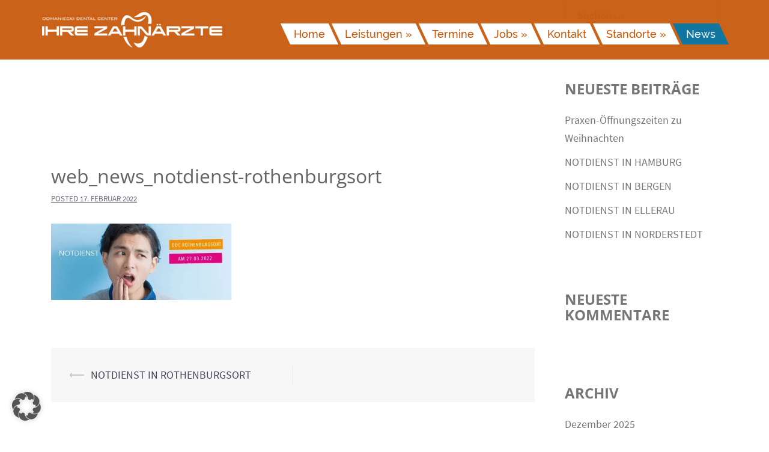

--- FILE ---
content_type: text/html; charset=UTF-8
request_url: https://ihrezahnaerzte.com/notdienst-in-rothenburgsort/web_news_notdienst-rothenburgsort/
body_size: 22955
content:
<!DOCTYPE html>
<html dir="ltr" lang="de" prefix="og: https://ogp.me/ns#">
<head>
<meta charset="UTF-8">
<meta name="viewport" content="width=device-width, initial-scale=1">
<link rel="profile" href="http://gmpg.org/xfn/11">
 
<link rel="pingback" href="https://ihrezahnaerzte.com/xmlrpc.php">

<title>web_news_notdienst-rothenburgsort | Ihre Zahnärzte</title>

		<!-- All in One SEO 4.9.2 - aioseo.com -->
	<meta name="robots" content="max-image-preview:large" />
	<meta name="author" content="flipper"/>
	<meta name="google-site-verification" content="tWaoWwffQUiLgLEGL4--SwWZ77_A5IVkfuNQXAvwQ0k" />
	<link rel="canonical" href="https://ihrezahnaerzte.com/notdienst-in-rothenburgsort/web_news_notdienst-rothenburgsort/" />
	<meta name="generator" content="All in One SEO (AIOSEO) 4.9.2" />
		<meta property="og:locale" content="de_DE" />
		<meta property="og:site_name" content="Ihre Zahn?rzte - Aua in Hamburg" />
		<meta property="og:type" content="article" />
		<meta property="og:title" content="web_news_notdienst-rothenburgsort | Ihre Zahnärzte" />
		<meta property="og:url" content="https://ihrezahnaerzte.com/notdienst-in-rothenburgsort/web_news_notdienst-rothenburgsort/" />
		<meta property="og:image" content="https://ihrezahnaerzte.com/wp-content/uploads/2019/04/logo_ff_zahnaerzte-ddc.jpg" />
		<meta property="og:image:secure_url" content="https://ihrezahnaerzte.com/wp-content/uploads/2019/04/logo_ff_zahnaerzte-ddc.jpg" />
		<meta property="og:image:width" content="596" />
		<meta property="og:image:height" content="511" />
		<meta property="article:published_time" content="2022-02-17T14:01:00+00:00" />
		<meta property="article:modified_time" content="2022-02-17T14:01:18+00:00" />
		<meta property="article:publisher" content="https://www.facebook.com/profile.php?id=61562024952408" />
		<meta name="twitter:card" content="summary" />
		<meta name="twitter:title" content="web_news_notdienst-rothenburgsort | Ihre Zahnärzte" />
		<meta name="twitter:image" content="https://ihrezahnaerzte.com/wp-content/uploads/2019/04/logo_ff_zahnaerzte-ddc.jpg" />
		<!-- All in One SEO -->

<link rel='dns-prefetch' href='//maps.google.com' />

<link rel="alternate" type="application/rss+xml" title="Ihre Zahnärzte &raquo; Feed" href="https://ihrezahnaerzte.com/feed/" />
<link rel="alternate" type="application/rss+xml" title="Ihre Zahnärzte &raquo; Kommentar-Feed" href="https://ihrezahnaerzte.com/comments/feed/" />
<link rel="alternate" title="oEmbed (JSON)" type="application/json+oembed" href="https://ihrezahnaerzte.com/wp-json/oembed/1.0/embed?url=https%3A%2F%2Fihrezahnaerzte.com%2Fnotdienst-in-rothenburgsort%2Fweb_news_notdienst-rothenburgsort%2F" />
<link rel="alternate" title="oEmbed (XML)" type="text/xml+oembed" href="https://ihrezahnaerzte.com/wp-json/oembed/1.0/embed?url=https%3A%2F%2Fihrezahnaerzte.com%2Fnotdienst-in-rothenburgsort%2Fweb_news_notdienst-rothenburgsort%2F&#038;format=xml" />
<style id='wp-img-auto-sizes-contain-inline-css' type='text/css'>
img:is([sizes=auto i],[sizes^="auto," i]){contain-intrinsic-size:3000px 1500px}
/*# sourceURL=wp-img-auto-sizes-contain-inline-css */
</style>
<link rel='stylesheet' id='sydney-bootstrap-css' href='https://ihrezahnaerzte.com/wp-content/themes/ihrezahn/css/bootstrap/bootstrap.min.css?ver=1' type='text/css' media='all' />
<style id='wp-emoji-styles-inline-css' type='text/css'>

	img.wp-smiley, img.emoji {
		display: inline !important;
		border: none !important;
		box-shadow: none !important;
		height: 1em !important;
		width: 1em !important;
		margin: 0 0.07em !important;
		vertical-align: -0.1em !important;
		background: none !important;
		padding: 0 !important;
	}
/*# sourceURL=wp-emoji-styles-inline-css */
</style>
<style id='wp-block-library-inline-css' type='text/css'>
:root{--wp-block-synced-color:#7a00df;--wp-block-synced-color--rgb:122,0,223;--wp-bound-block-color:var(--wp-block-synced-color);--wp-editor-canvas-background:#ddd;--wp-admin-theme-color:#007cba;--wp-admin-theme-color--rgb:0,124,186;--wp-admin-theme-color-darker-10:#006ba1;--wp-admin-theme-color-darker-10--rgb:0,107,160.5;--wp-admin-theme-color-darker-20:#005a87;--wp-admin-theme-color-darker-20--rgb:0,90,135;--wp-admin-border-width-focus:2px}@media (min-resolution:192dpi){:root{--wp-admin-border-width-focus:1.5px}}.wp-element-button{cursor:pointer}:root .has-very-light-gray-background-color{background-color:#eee}:root .has-very-dark-gray-background-color{background-color:#313131}:root .has-very-light-gray-color{color:#eee}:root .has-very-dark-gray-color{color:#313131}:root .has-vivid-green-cyan-to-vivid-cyan-blue-gradient-background{background:linear-gradient(135deg,#00d084,#0693e3)}:root .has-purple-crush-gradient-background{background:linear-gradient(135deg,#34e2e4,#4721fb 50%,#ab1dfe)}:root .has-hazy-dawn-gradient-background{background:linear-gradient(135deg,#faaca8,#dad0ec)}:root .has-subdued-olive-gradient-background{background:linear-gradient(135deg,#fafae1,#67a671)}:root .has-atomic-cream-gradient-background{background:linear-gradient(135deg,#fdd79a,#004a59)}:root .has-nightshade-gradient-background{background:linear-gradient(135deg,#330968,#31cdcf)}:root .has-midnight-gradient-background{background:linear-gradient(135deg,#020381,#2874fc)}:root{--wp--preset--font-size--normal:16px;--wp--preset--font-size--huge:42px}.has-regular-font-size{font-size:1em}.has-larger-font-size{font-size:2.625em}.has-normal-font-size{font-size:var(--wp--preset--font-size--normal)}.has-huge-font-size{font-size:var(--wp--preset--font-size--huge)}.has-text-align-center{text-align:center}.has-text-align-left{text-align:left}.has-text-align-right{text-align:right}.has-fit-text{white-space:nowrap!important}#end-resizable-editor-section{display:none}.aligncenter{clear:both}.items-justified-left{justify-content:flex-start}.items-justified-center{justify-content:center}.items-justified-right{justify-content:flex-end}.items-justified-space-between{justify-content:space-between}.screen-reader-text{border:0;clip-path:inset(50%);height:1px;margin:-1px;overflow:hidden;padding:0;position:absolute;width:1px;word-wrap:normal!important}.screen-reader-text:focus{background-color:#ddd;clip-path:none;color:#444;display:block;font-size:1em;height:auto;left:5px;line-height:normal;padding:15px 23px 14px;text-decoration:none;top:5px;width:auto;z-index:100000}html :where(.has-border-color){border-style:solid}html :where([style*=border-top-color]){border-top-style:solid}html :where([style*=border-right-color]){border-right-style:solid}html :where([style*=border-bottom-color]){border-bottom-style:solid}html :where([style*=border-left-color]){border-left-style:solid}html :where([style*=border-width]){border-style:solid}html :where([style*=border-top-width]){border-top-style:solid}html :where([style*=border-right-width]){border-right-style:solid}html :where([style*=border-bottom-width]){border-bottom-style:solid}html :where([style*=border-left-width]){border-left-style:solid}html :where(img[class*=wp-image-]){height:auto;max-width:100%}:where(figure){margin:0 0 1em}html :where(.is-position-sticky){--wp-admin--admin-bar--position-offset:var(--wp-admin--admin-bar--height,0px)}@media screen and (max-width:600px){html :where(.is-position-sticky){--wp-admin--admin-bar--position-offset:0px}}

/*# sourceURL=wp-block-library-inline-css */
</style><style id='global-styles-inline-css' type='text/css'>
:root{--wp--preset--aspect-ratio--square: 1;--wp--preset--aspect-ratio--4-3: 4/3;--wp--preset--aspect-ratio--3-4: 3/4;--wp--preset--aspect-ratio--3-2: 3/2;--wp--preset--aspect-ratio--2-3: 2/3;--wp--preset--aspect-ratio--16-9: 16/9;--wp--preset--aspect-ratio--9-16: 9/16;--wp--preset--color--black: #000000;--wp--preset--color--cyan-bluish-gray: #abb8c3;--wp--preset--color--white: #ffffff;--wp--preset--color--pale-pink: #f78da7;--wp--preset--color--vivid-red: #cf2e2e;--wp--preset--color--luminous-vivid-orange: #ff6900;--wp--preset--color--luminous-vivid-amber: #fcb900;--wp--preset--color--light-green-cyan: #7bdcb5;--wp--preset--color--vivid-green-cyan: #00d084;--wp--preset--color--pale-cyan-blue: #8ed1fc;--wp--preset--color--vivid-cyan-blue: #0693e3;--wp--preset--color--vivid-purple: #9b51e0;--wp--preset--gradient--vivid-cyan-blue-to-vivid-purple: linear-gradient(135deg,rgb(6,147,227) 0%,rgb(155,81,224) 100%);--wp--preset--gradient--light-green-cyan-to-vivid-green-cyan: linear-gradient(135deg,rgb(122,220,180) 0%,rgb(0,208,130) 100%);--wp--preset--gradient--luminous-vivid-amber-to-luminous-vivid-orange: linear-gradient(135deg,rgb(252,185,0) 0%,rgb(255,105,0) 100%);--wp--preset--gradient--luminous-vivid-orange-to-vivid-red: linear-gradient(135deg,rgb(255,105,0) 0%,rgb(207,46,46) 100%);--wp--preset--gradient--very-light-gray-to-cyan-bluish-gray: linear-gradient(135deg,rgb(238,238,238) 0%,rgb(169,184,195) 100%);--wp--preset--gradient--cool-to-warm-spectrum: linear-gradient(135deg,rgb(74,234,220) 0%,rgb(151,120,209) 20%,rgb(207,42,186) 40%,rgb(238,44,130) 60%,rgb(251,105,98) 80%,rgb(254,248,76) 100%);--wp--preset--gradient--blush-light-purple: linear-gradient(135deg,rgb(255,206,236) 0%,rgb(152,150,240) 100%);--wp--preset--gradient--blush-bordeaux: linear-gradient(135deg,rgb(254,205,165) 0%,rgb(254,45,45) 50%,rgb(107,0,62) 100%);--wp--preset--gradient--luminous-dusk: linear-gradient(135deg,rgb(255,203,112) 0%,rgb(199,81,192) 50%,rgb(65,88,208) 100%);--wp--preset--gradient--pale-ocean: linear-gradient(135deg,rgb(255,245,203) 0%,rgb(182,227,212) 50%,rgb(51,167,181) 100%);--wp--preset--gradient--electric-grass: linear-gradient(135deg,rgb(202,248,128) 0%,rgb(113,206,126) 100%);--wp--preset--gradient--midnight: linear-gradient(135deg,rgb(2,3,129) 0%,rgb(40,116,252) 100%);--wp--preset--font-size--small: 13px;--wp--preset--font-size--medium: 20px;--wp--preset--font-size--large: 36px;--wp--preset--font-size--x-large: 42px;--wp--preset--spacing--20: 0.44rem;--wp--preset--spacing--30: 0.67rem;--wp--preset--spacing--40: 1rem;--wp--preset--spacing--50: 1.5rem;--wp--preset--spacing--60: 2.25rem;--wp--preset--spacing--70: 3.38rem;--wp--preset--spacing--80: 5.06rem;--wp--preset--shadow--natural: 6px 6px 9px rgba(0, 0, 0, 0.2);--wp--preset--shadow--deep: 12px 12px 50px rgba(0, 0, 0, 0.4);--wp--preset--shadow--sharp: 6px 6px 0px rgba(0, 0, 0, 0.2);--wp--preset--shadow--outlined: 6px 6px 0px -3px rgb(255, 255, 255), 6px 6px rgb(0, 0, 0);--wp--preset--shadow--crisp: 6px 6px 0px rgb(0, 0, 0);}:where(.is-layout-flex){gap: 0.5em;}:where(.is-layout-grid){gap: 0.5em;}body .is-layout-flex{display: flex;}.is-layout-flex{flex-wrap: wrap;align-items: center;}.is-layout-flex > :is(*, div){margin: 0;}body .is-layout-grid{display: grid;}.is-layout-grid > :is(*, div){margin: 0;}:where(.wp-block-columns.is-layout-flex){gap: 2em;}:where(.wp-block-columns.is-layout-grid){gap: 2em;}:where(.wp-block-post-template.is-layout-flex){gap: 1.25em;}:where(.wp-block-post-template.is-layout-grid){gap: 1.25em;}.has-black-color{color: var(--wp--preset--color--black) !important;}.has-cyan-bluish-gray-color{color: var(--wp--preset--color--cyan-bluish-gray) !important;}.has-white-color{color: var(--wp--preset--color--white) !important;}.has-pale-pink-color{color: var(--wp--preset--color--pale-pink) !important;}.has-vivid-red-color{color: var(--wp--preset--color--vivid-red) !important;}.has-luminous-vivid-orange-color{color: var(--wp--preset--color--luminous-vivid-orange) !important;}.has-luminous-vivid-amber-color{color: var(--wp--preset--color--luminous-vivid-amber) !important;}.has-light-green-cyan-color{color: var(--wp--preset--color--light-green-cyan) !important;}.has-vivid-green-cyan-color{color: var(--wp--preset--color--vivid-green-cyan) !important;}.has-pale-cyan-blue-color{color: var(--wp--preset--color--pale-cyan-blue) !important;}.has-vivid-cyan-blue-color{color: var(--wp--preset--color--vivid-cyan-blue) !important;}.has-vivid-purple-color{color: var(--wp--preset--color--vivid-purple) !important;}.has-black-background-color{background-color: var(--wp--preset--color--black) !important;}.has-cyan-bluish-gray-background-color{background-color: var(--wp--preset--color--cyan-bluish-gray) !important;}.has-white-background-color{background-color: var(--wp--preset--color--white) !important;}.has-pale-pink-background-color{background-color: var(--wp--preset--color--pale-pink) !important;}.has-vivid-red-background-color{background-color: var(--wp--preset--color--vivid-red) !important;}.has-luminous-vivid-orange-background-color{background-color: var(--wp--preset--color--luminous-vivid-orange) !important;}.has-luminous-vivid-amber-background-color{background-color: var(--wp--preset--color--luminous-vivid-amber) !important;}.has-light-green-cyan-background-color{background-color: var(--wp--preset--color--light-green-cyan) !important;}.has-vivid-green-cyan-background-color{background-color: var(--wp--preset--color--vivid-green-cyan) !important;}.has-pale-cyan-blue-background-color{background-color: var(--wp--preset--color--pale-cyan-blue) !important;}.has-vivid-cyan-blue-background-color{background-color: var(--wp--preset--color--vivid-cyan-blue) !important;}.has-vivid-purple-background-color{background-color: var(--wp--preset--color--vivid-purple) !important;}.has-black-border-color{border-color: var(--wp--preset--color--black) !important;}.has-cyan-bluish-gray-border-color{border-color: var(--wp--preset--color--cyan-bluish-gray) !important;}.has-white-border-color{border-color: var(--wp--preset--color--white) !important;}.has-pale-pink-border-color{border-color: var(--wp--preset--color--pale-pink) !important;}.has-vivid-red-border-color{border-color: var(--wp--preset--color--vivid-red) !important;}.has-luminous-vivid-orange-border-color{border-color: var(--wp--preset--color--luminous-vivid-orange) !important;}.has-luminous-vivid-amber-border-color{border-color: var(--wp--preset--color--luminous-vivid-amber) !important;}.has-light-green-cyan-border-color{border-color: var(--wp--preset--color--light-green-cyan) !important;}.has-vivid-green-cyan-border-color{border-color: var(--wp--preset--color--vivid-green-cyan) !important;}.has-pale-cyan-blue-border-color{border-color: var(--wp--preset--color--pale-cyan-blue) !important;}.has-vivid-cyan-blue-border-color{border-color: var(--wp--preset--color--vivid-cyan-blue) !important;}.has-vivid-purple-border-color{border-color: var(--wp--preset--color--vivid-purple) !important;}.has-vivid-cyan-blue-to-vivid-purple-gradient-background{background: var(--wp--preset--gradient--vivid-cyan-blue-to-vivid-purple) !important;}.has-light-green-cyan-to-vivid-green-cyan-gradient-background{background: var(--wp--preset--gradient--light-green-cyan-to-vivid-green-cyan) !important;}.has-luminous-vivid-amber-to-luminous-vivid-orange-gradient-background{background: var(--wp--preset--gradient--luminous-vivid-amber-to-luminous-vivid-orange) !important;}.has-luminous-vivid-orange-to-vivid-red-gradient-background{background: var(--wp--preset--gradient--luminous-vivid-orange-to-vivid-red) !important;}.has-very-light-gray-to-cyan-bluish-gray-gradient-background{background: var(--wp--preset--gradient--very-light-gray-to-cyan-bluish-gray) !important;}.has-cool-to-warm-spectrum-gradient-background{background: var(--wp--preset--gradient--cool-to-warm-spectrum) !important;}.has-blush-light-purple-gradient-background{background: var(--wp--preset--gradient--blush-light-purple) !important;}.has-blush-bordeaux-gradient-background{background: var(--wp--preset--gradient--blush-bordeaux) !important;}.has-luminous-dusk-gradient-background{background: var(--wp--preset--gradient--luminous-dusk) !important;}.has-pale-ocean-gradient-background{background: var(--wp--preset--gradient--pale-ocean) !important;}.has-electric-grass-gradient-background{background: var(--wp--preset--gradient--electric-grass) !important;}.has-midnight-gradient-background{background: var(--wp--preset--gradient--midnight) !important;}.has-small-font-size{font-size: var(--wp--preset--font-size--small) !important;}.has-medium-font-size{font-size: var(--wp--preset--font-size--medium) !important;}.has-large-font-size{font-size: var(--wp--preset--font-size--large) !important;}.has-x-large-font-size{font-size: var(--wp--preset--font-size--x-large) !important;}
/*# sourceURL=global-styles-inline-css */
</style>

<style id='classic-theme-styles-inline-css' type='text/css'>
/*! This file is auto-generated */
.wp-block-button__link{color:#fff;background-color:#32373c;border-radius:9999px;box-shadow:none;text-decoration:none;padding:calc(.667em + 2px) calc(1.333em + 2px);font-size:1.125em}.wp-block-file__button{background:#32373c;color:#fff;text-decoration:none}
/*# sourceURL=/wp-includes/css/classic-themes.min.css */
</style>
<link rel='stylesheet' id='ai-alt-text-generator-public-css' href='https://ihrezahnaerzte.com/wp-content/plugins/ai-alt-text-generator/public/css/ai-alt-text-generator-public.css?ver=2.1.2' type='text/css' media='all' />
<link rel='stylesheet' id='contact-form-7-css' href='https://ihrezahnaerzte.com/wp-content/plugins/contact-form-7/includes/css/styles.css?ver=6.1.4' type='text/css' media='all' />
<link rel='stylesheet' id='sr7css-css' href='//ihrezahnaerzte.com/wp-content/plugins/revslider/public/css/sr7.css?ver=6.7.40' type='text/css' media='all' />
<link rel='stylesheet' id='wpgmp-frontend-css' href='https://ihrezahnaerzte.com/wp-content/plugins/wp-google-map-plugin/assets/css/wpgmp_all_frontend.min.css?ver=4.9.0' type='text/css' media='all' />
<link rel='stylesheet' id='wp-review-slider-pro-public_combine-css' href='https://ihrezahnaerzte.com/wp-content/plugins/wp-google-places-review-slider/public/css/wprev-public_combine.css?ver=17.7' type='text/css' media='all' />
<link rel='stylesheet' id='parent-style-css' href='https://ihrezahnaerzte.com/wp-content/themes/ihrezahn/style.css?ver=6.9' type='text/css' media='all' />
<link rel='stylesheet' id='ihrezahn-child-css' href='https://ihrezahnaerzte.com/wp-content/themes/ihrezahn-child/animate.css?ver=6.9' type='text/css' media='all' />
<link rel='stylesheet' id='sydney-fonts-css' href='//ihrezahnaerzte.com/wp-content/uploads/omgf/sydney-fonts/sydney-fonts.css?ver=1669996700' type='text/css' media='all' />
<link rel='stylesheet' id='sydney-style-css' href='https://ihrezahnaerzte.com/wp-content/themes/ihrezahn-child/style.css?ver=20180710' type='text/css' media='all' />
<style id='sydney-style-inline-css' type='text/css'>
.site-title { font-size:32px; }
.site-description { font-size:18px; }
#mainnav ul li a { font-size:18px; }
h1 { font-size:52px; }
h2 { font-size:42px; }
h3 { font-size:32px; }
h4 { font-size:25px; }
h5 { font-size:20px; }
h6 { font-size:18px; }
body { font-size:18px; }
.single .hentry .title-post { font-size:36px; }
.header-image { background-size:cover;}
.header-image { height:300px; }
.widget-area .widget_fp_social a,#mainnav ul li a:hover, .sydney_contact_info_widget span, .roll-team .team-content .name,.roll-team .team-item .team-pop .team-social li:hover a,.roll-infomation li.address:before,.roll-infomation li.phone:before,.roll-infomation li.email:before,.roll-testimonials .name,.roll-button.border,.roll-button:hover,.roll-icon-list .icon i,.roll-icon-list .content h3 a:hover,.roll-icon-box.white .content h3 a,.roll-icon-box .icon i,.roll-icon-box .content h3 a:hover,.switcher-container .switcher-icon a:focus,.go-top:hover,.hentry .meta-post a:hover,#mainnav > ul > li > a.active, #mainnav > ul > li > a:hover, button:hover, input[type="button"]:hover, input[type="reset"]:hover, input[type="submit"]:hover, .text-color, .social-menu-widget a, .social-menu-widget a:hover, .archive .team-social li a, a, h1 a, h2 a, h3 a, h4 a, h5 a, h6 a,.classic-alt .meta-post a,.single .hentry .meta-post a { color:#c55300}
.reply,.woocommerce div.product .woocommerce-tabs ul.tabs li.active,.woocommerce #respond input#submit,.woocommerce a.button,.woocommerce button.button,.woocommerce input.button,.project-filter li a.active, .project-filter li a:hover,.preloader .pre-bounce1, .preloader .pre-bounce2,.roll-team .team-item .team-pop,.roll-progress .progress-animate,.roll-socials li a:hover,.roll-project .project-item .project-pop,.roll-project .project-filter li.active,.roll-project .project-filter li:hover,.roll-button.light:hover,.roll-button.border:hover,.roll-button,.roll-icon-box.white .icon,.owl-theme .owl-controls .owl-page.active span,.owl-theme .owl-controls.clickable .owl-page:hover span,.go-top,.bottom .socials li:hover a,.sidebar .widget:before,.blog-pagination ul li.active,.blog-pagination ul li:hover a,.content-area .hentry:after,.text-slider .maintitle:after,.error-wrap #search-submit:hover,#mainnav .sub-menu li:hover > a,#mainnav ul li ul:after, button, input[type="button"], input[type="reset"], input[type="submit"], .panel-grid-cell .widget-title:after { background-color:#c55300}
.roll-socials li a:hover,.roll-socials li a,.roll-button.light:hover,.roll-button.border,.roll-button,.roll-icon-list .icon,.roll-icon-box .icon,.owl-theme .owl-controls .owl-page span,.comment .comment-detail,.widget-tags .tag-list a:hover,.blog-pagination ul li,.hentry blockquote,.error-wrap #search-submit:hover,textarea:focus,input[type="text"]:focus,input[type="password"]:focus,input[type="datetime"]:focus,input[type="datetime-local"]:focus,input[type="date"]:focus,input[type="month"]:focus,input[type="time"]:focus,input[type="week"]:focus,input[type="number"]:focus,input[type="email"]:focus,input[type="url"]:focus,input[type="search"]:focus,input[type="tel"]:focus,input[type="color"]:focus, button, input[type="button"], input[type="reset"], input[type="submit"], .archive .team-social li a { border-color:#c55300}
.site-header.float-header { background-color:rgba(91,91,91,0.9);}
@media only screen and (max-width: 1024px) { .site-header { background-color:#5b5b5b;}}
.site-title a, .site-title a:hover { color:#ffffff}
.site-description { color:#ffffff}
#mainnav ul li a, #mainnav ul li::before { color:#ffffff}
#mainnav .sub-menu li a { color:#ffffff}
#mainnav .sub-menu li a { background:#1e1e1e}
.text-slider .maintitle, .text-slider .subtitle { color:#ffffff}
body { color:#2d2d2d}
#secondary { background-color:#ffffff}
#secondary, #secondary a, #secondary .widget-title { color:#767676}
.footer-widgets { background-color:#1c1c1c}
#sidebar-footer,#sidebar-footer a,.footer-widgets .widget-title { color:#c1c1c1}
.btn-menu { color:#ffffff}
#mainnav ul li a:hover { color:#ffffff}
.site-footer { background-color:#1c1c1c}
.site-footer,.site-footer a { color:#ffffff}
.overlay { background-color:#000000}
.page-wrap { padding-top:83px;}
.page-wrap { padding-bottom:100px;}
@media only screen and (max-width: 1025px) {		
			.mobile-slide {
				display: block;
			}
			.slide-item {
				background-image: none !important;
			}
			.header-slider {
			}
			.slide-item {
				height: auto !important;
			}
			.slide-inner {
				min-height: initial;
			} 
		}
@media only screen and (max-width: 780px) { 
    	h1 { font-size: 32px;}
		h2 { font-size: 28px;}
		h3 { font-size: 22px;}
		h4 { font-size: 18px;}
		h5 { font-size: 16px;}
		h6 { font-size: 14px;}
    }

/*# sourceURL=sydney-style-inline-css */
</style>
<link rel='stylesheet' id='sydney-font-awesome-css' href='https://ihrezahnaerzte.com/wp-content/themes/ihrezahn/fonts/font-awesome.min.css?ver=6.9' type='text/css' media='all' />
<link rel='stylesheet' id='borlabs-cookie-custom-css' href='https://ihrezahnaerzte.com/wp-content/cache/borlabs-cookie/1/borlabs-cookie-1-de.css?ver=3.3.23-12' type='text/css' media='all' />
<script type="text/javascript" src="https://ihrezahnaerzte.com/wp-includes/js/jquery/jquery.min.js?ver=3.7.1" id="jquery-core-js"></script>
<script type="text/javascript" src="https://ihrezahnaerzte.com/wp-includes/js/jquery/jquery-migrate.min.js?ver=3.4.1" id="jquery-migrate-js"></script>
<script type="text/javascript" src="https://ihrezahnaerzte.com/wp-content/plugins/ai-alt-text-generator/public/js/ai-alt-text-generator-public.js?ver=2.1.2" id="ai-alt-text-generator-public-js"></script>
<script type="text/javascript" src="//ihrezahnaerzte.com/wp-content/plugins/revslider/public/js/libs/tptools.js?ver=6.7.40" id="tp-tools-js" async="async" data-wp-strategy="async"></script>
<script type="text/javascript" src="//ihrezahnaerzte.com/wp-content/plugins/revslider/public/js/sr7.js?ver=6.7.40" id="sr7-js" async="async" data-wp-strategy="async"></script>
<script type="text/javascript" src="https://ihrezahnaerzte.com/wp-content/themes/ihrezahn-child/js/wow.min.js?ver=6.9" id="wow-js"></script>
<script data-no-optimize="1" data-no-minify="1" data-cfasync="false" type="text/javascript" src="https://ihrezahnaerzte.com/wp-content/cache/borlabs-cookie/1/borlabs-cookie-config-de.json.js?ver=3.3.23-17" id="borlabs-cookie-config-js"></script>
<link rel="https://api.w.org/" href="https://ihrezahnaerzte.com/wp-json/" /><link rel="alternate" title="JSON" type="application/json" href="https://ihrezahnaerzte.com/wp-json/wp/v2/media/7355" /><link rel="EditURI" type="application/rsd+xml" title="RSD" href="https://ihrezahnaerzte.com/xmlrpc.php?rsd" />
<meta name="generator" content="WordPress 6.9" />
<link rel='shortlink' href='https://ihrezahnaerzte.com/?p=7355' />
<!-- Google tag (gtag.js) 
<script async src="https://www.googletagmanager.com/gtag/js?id=AW-736826010"></script>-->
<script>
  window.dataLayer = window.dataLayer || [];
  function gtag(){dataLayer.push(arguments);}
  gtag('js', new Date());

  gtag('config', 'AW-736826010');
</script>
        <script type="text/javascript">
            (function () {
                window.lsow_fs = {can_use_premium_code: false};
            })();
        </script>
        <style type="text/css">.recentcomments a{display:inline !important;padding:0 !important;margin:0 !important;}</style><script data-no-optimize="1" data-no-minify="1" data-cfasync="false" data-borlabs-cookie-script-blocker-ignore>
    (function () {
        if ('0' === '1' && '1' === '1') {
            window['gtag_enable_tcf_support'] = true;
        }
        window.dataLayer = window.dataLayer || [];
        if (typeof window.gtag !== 'function') {
            window.gtag = function () {
                window.dataLayer.push(arguments);
            };
        }
        gtag('set', 'developer_id.dYjRjMm', true);
        if ('1' === '1') {
            let getCookieValue = function (name) {
                return document.cookie.match('(^|;)\\s*' + name + '\\s*=\\s*([^;]+)')?.pop() || '';
            };
            const gtmRegionsData = '[{"google-tag-manager-cm-region":"","google-tag-manager-cm-default-ad-storage":"denied","google-tag-manager-cm-default-ad-personalization":"denied","google-tag-manager-cm-default-ad-user-data":"denied","google-tag-manager-cm-default-analytics-storage":"denied","google-tag-manager-cm-default-functionality-storage":"denied","google-tag-manager-cm-default-personalization-storage":"denied","google-tag-manager-cm-default-security-storage":"denied"}]';
            let gtmRegions = [];
            if (gtmRegionsData !== '\{\{ google-tag-manager-cm-regional-defaults \}\}') {
                gtmRegions = JSON.parse(gtmRegionsData);
            }
            let defaultRegion = null;
            for (let gtmRegionIndex in gtmRegions) {
                let gtmRegion = gtmRegions[gtmRegionIndex];
                if (gtmRegion['google-tag-manager-cm-region'] === '') {
                    defaultRegion = gtmRegion;
                } else {
                    gtag('consent', 'default', {
                        'ad_storage': gtmRegion['google-tag-manager-cm-default-ad-storage'],
                        'ad_user_data': gtmRegion['google-tag-manager-cm-default-ad-user-data'],
                        'ad_personalization': gtmRegion['google-tag-manager-cm-default-ad-personalization'],
                        'analytics_storage': gtmRegion['google-tag-manager-cm-default-analytics-storage'],
                        'functionality_storage': gtmRegion['google-tag-manager-cm-default-functionality-storage'],
                        'personalization_storage': gtmRegion['google-tag-manager-cm-default-personalization-storage'],
                        'security_storage': gtmRegion['google-tag-manager-cm-default-security-storage'],
                        'region': gtmRegion['google-tag-manager-cm-region'].toUpperCase().split(','),
						'wait_for_update': 500,
                    });
                }
            }
            let cookieValue = getCookieValue('borlabs-cookie-gcs');
            let consentsFromCookie = {};
            if (cookieValue !== '') {
                consentsFromCookie = JSON.parse(decodeURIComponent(cookieValue));
            }
            let defaultValues = {
                'ad_storage': defaultRegion === null ? 'denied' : defaultRegion['google-tag-manager-cm-default-ad-storage'],
                'ad_user_data': defaultRegion === null ? 'denied' : defaultRegion['google-tag-manager-cm-default-ad-user-data'],
                'ad_personalization': defaultRegion === null ? 'denied' : defaultRegion['google-tag-manager-cm-default-ad-personalization'],
                'analytics_storage': defaultRegion === null ? 'denied' : defaultRegion['google-tag-manager-cm-default-analytics-storage'],
                'functionality_storage': defaultRegion === null ? 'denied' : defaultRegion['google-tag-manager-cm-default-functionality-storage'],
                'personalization_storage': defaultRegion === null ? 'denied' : defaultRegion['google-tag-manager-cm-default-personalization-storage'],
                'security_storage': defaultRegion === null ? 'denied' : defaultRegion['google-tag-manager-cm-default-security-storage'],
                'wait_for_update': 500,
            };
            gtag('consent', 'default', {...defaultValues, ...consentsFromCookie});
            gtag('set', 'ads_data_redaction', true);
        }

        if ('0' === '1') {
            let url = new URL(window.location.href);

            if ((url.searchParams.has('gtm_debug') && url.searchParams.get('gtm_debug') !== '') || document.cookie.indexOf('__TAG_ASSISTANT=') !== -1 || document.documentElement.hasAttribute('data-tag-assistant-present')) {
                /* GTM block start */
                (function(w,d,s,l,i){w[l]=w[l]||[];w[l].push({'gtm.start':
                        new Date().getTime(),event:'gtm.js'});var f=d.getElementsByTagName(s)[0],
                    j=d.createElement(s),dl=l!='dataLayer'?'&l='+l:'';j.async=true;j.src=
                    'https://www.googletagmanager.com/gtm.js?id='+i+dl;f.parentNode.insertBefore(j,f);
                })(window,document,'script','dataLayer','GTM-TXQLS6K');
                /* GTM block end */
            } else {
                /* GTM block start */
                (function(w,d,s,l,i){w[l]=w[l]||[];w[l].push({'gtm.start':
                        new Date().getTime(),event:'gtm.js'});var f=d.getElementsByTagName(s)[0],
                    j=d.createElement(s),dl=l!='dataLayer'?'&l='+l:'';j.async=true;j.src=
                    'https://ihrezahnaerzte.com/wp-content/uploads/borlabs-cookie/' + i + '.js?ver=not-set-yet';f.parentNode.insertBefore(j,f);
                })(window,document,'script','dataLayer','GTM-TXQLS6K');
                /* GTM block end */
            }
        }


        let borlabsCookieConsentChangeHandler = function () {
            window.dataLayer = window.dataLayer || [];
            if (typeof window.gtag !== 'function') {
                window.gtag = function() {
                    window.dataLayer.push(arguments);
                };
            }

            let consents = BorlabsCookie.Cookie.getPluginCookie().consents;

            if ('1' === '1') {
                let gtmConsents = {};
                let customConsents = {};

				let services = BorlabsCookie.Services._services;

				for (let service in services) {
					if (service !== 'borlabs-cookie') {
						customConsents['borlabs_cookie_' + service.replaceAll('-', '_')] = BorlabsCookie.Consents.hasConsent(service) ? 'granted' : 'denied';
					}
				}

                if ('0' === '1') {
                    gtmConsents = {
                        'analytics_storage': BorlabsCookie.Consents.hasConsentForServiceGroup('statistics') === true ? 'granted' : 'denied',
                        'functionality_storage': BorlabsCookie.Consents.hasConsentForServiceGroup('statistics') === true ? 'granted' : 'denied',
                        'personalization_storage': BorlabsCookie.Consents.hasConsentForServiceGroup('marketing') === true ? 'granted' : 'denied',
                        'security_storage': BorlabsCookie.Consents.hasConsentForServiceGroup('statistics') === true ? 'granted' : 'denied',
                    };
                } else {
                    gtmConsents = {
                        'ad_storage': BorlabsCookie.Consents.hasConsentForServiceGroup('marketing') === true ? 'granted' : 'denied',
                        'ad_user_data': BorlabsCookie.Consents.hasConsentForServiceGroup('marketing') === true ? 'granted' : 'denied',
                        'ad_personalization': BorlabsCookie.Consents.hasConsentForServiceGroup('marketing') === true ? 'granted' : 'denied',
                        'analytics_storage': BorlabsCookie.Consents.hasConsentForServiceGroup('statistics') === true ? 'granted' : 'denied',
                        'functionality_storage': BorlabsCookie.Consents.hasConsentForServiceGroup('statistics') === true ? 'granted' : 'denied',
                        'personalization_storage': BorlabsCookie.Consents.hasConsentForServiceGroup('marketing') === true ? 'granted' : 'denied',
                        'security_storage': BorlabsCookie.Consents.hasConsentForServiceGroup('statistics') === true ? 'granted' : 'denied',
                    };
                }
                BorlabsCookie.CookieLibrary.setCookie(
                    'borlabs-cookie-gcs',
                    JSON.stringify(gtmConsents),
                    BorlabsCookie.Settings.automaticCookieDomainAndPath.value ? '' : BorlabsCookie.Settings.cookieDomain.value,
                    BorlabsCookie.Settings.cookiePath.value,
                    BorlabsCookie.Cookie.getPluginCookie().expires,
                    BorlabsCookie.Settings.cookieSecure.value,
                    BorlabsCookie.Settings.cookieSameSite.value
                );
                gtag('consent', 'update', {...gtmConsents, ...customConsents});
            }


            for (let serviceGroup in consents) {
                for (let service of consents[serviceGroup]) {
                    if (!window.BorlabsCookieGtmPackageSentEvents.includes(service) && service !== 'borlabs-cookie') {
                        window.dataLayer.push({
                            event: 'borlabs-cookie-opt-in-' + service,
                        });
                        window.BorlabsCookieGtmPackageSentEvents.push(service);
                    }
                }
            }
            let afterConsentsEvent = document.createEvent('Event');
            afterConsentsEvent.initEvent('borlabs-cookie-google-tag-manager-after-consents', true, true);
            document.dispatchEvent(afterConsentsEvent);
        };
        window.BorlabsCookieGtmPackageSentEvents = [];
        document.addEventListener('borlabs-cookie-consent-saved', borlabsCookieConsentChangeHandler);
        document.addEventListener('borlabs-cookie-handle-unblock', borlabsCookieConsentChangeHandler);
    })();
</script>	<style type="text/css">
		.header-image {
			background-image: url(https://ihrezahnaerzte.com/wp-content/themes/ihrezahn/images/header.jpg);
			display: block;
		}
		@media only screen and (max-width: 1024px) {
			.header-inner {
				display: block;
			}
			.header-image {
				background-image: none;
				height: auto !important;
			}		
		}
	</style>
	<meta name="redi-version" content="1.2.7" />

<meta name="generator" content="Powered by Slider Revolution 6.7.40 - responsive, Mobile-Friendly Slider Plugin for WordPress with comfortable drag and drop interface." />
<link rel="icon" href="https://ihrezahnaerzte.com/wp-content/uploads/2018/06/cropped-favicon-32x32.png" sizes="32x32" />
<link rel="icon" href="https://ihrezahnaerzte.com/wp-content/uploads/2018/06/cropped-favicon-192x192.png" sizes="192x192" />
<link rel="apple-touch-icon" href="https://ihrezahnaerzte.com/wp-content/uploads/2018/06/cropped-favicon-180x180.png" />
<meta name="msapplication-TileImage" content="https://ihrezahnaerzte.com/wp-content/uploads/2018/06/cropped-favicon-270x270.png" />
<script>
	window._tpt			??= {};
	window.SR7			??= {};
	_tpt.R				??= {};
	_tpt.R.fonts		??= {};
	_tpt.R.fonts.customFonts??= {};
	SR7.devMode			=  false;
	SR7.F 				??= {};
	SR7.G				??= {};
	SR7.LIB				??= {};
	SR7.E				??= {};
	SR7.E.gAddons		??= {};
	SR7.E.php 			??= {};
	SR7.E.nonce			= 'f475c95cd9';
	SR7.E.ajaxurl		= 'https://ihrezahnaerzte.com/wp-admin/admin-ajax.php';
	SR7.E.resturl		= 'https://ihrezahnaerzte.com/wp-json/';
	SR7.E.slug_path		= 'revslider/revslider.php';
	SR7.E.slug			= 'revslider';
	SR7.E.plugin_url	= 'https://ihrezahnaerzte.com/wp-content/plugins/revslider/';
	SR7.E.wp_plugin_url = 'https://ihrezahnaerzte.com/wp-content/plugins/';
	SR7.E.revision		= '6.7.40';
	SR7.E.fontBaseUrl	= '';
	SR7.G.breakPoints 	= [1240,1024,778,480];
	SR7.G.fSUVW 		= false;
	SR7.E.modules 		= ['module','page','slide','layer','draw','animate','srtools','canvas','defaults','carousel','navigation','media','modifiers','migration'];
	SR7.E.libs 			= ['WEBGL'];
	SR7.E.css 			= ['csslp','cssbtns','cssfilters','cssnav','cssmedia'];
	SR7.E.resources		= {};
	SR7.E.ytnc			= false;
	SR7.JSON			??= {};
/*! Slider Revolution 7.0 - Page Processor */
!function(){"use strict";window.SR7??={},window._tpt??={},SR7.version="Slider Revolution 6.7.16",_tpt.getMobileZoom=()=>_tpt.is_mobile?document.documentElement.clientWidth/window.innerWidth:1,_tpt.getWinDim=function(t){_tpt.screenHeightWithUrlBar??=window.innerHeight;let e=SR7.F?.modal?.visible&&SR7.M[SR7.F.module.getIdByAlias(SR7.F.modal.requested)];_tpt.scrollBar=window.innerWidth!==document.documentElement.clientWidth||e&&window.innerWidth!==e.c.module.clientWidth,_tpt.winW=_tpt.getMobileZoom()*window.innerWidth-(_tpt.scrollBar||"prepare"==t?_tpt.scrollBarW??_tpt.mesureScrollBar():0),_tpt.winH=_tpt.getMobileZoom()*window.innerHeight,_tpt.winWAll=document.documentElement.clientWidth},_tpt.getResponsiveLevel=function(t,e){return SR7.G.fSUVW?_tpt.closestGE(t,window.innerWidth):_tpt.closestGE(t,_tpt.winWAll)},_tpt.mesureScrollBar=function(){let t=document.createElement("div");return t.className="RSscrollbar-measure",t.style.width="100px",t.style.height="100px",t.style.overflow="scroll",t.style.position="absolute",t.style.top="-9999px",document.body.appendChild(t),_tpt.scrollBarW=t.offsetWidth-t.clientWidth,document.body.removeChild(t),_tpt.scrollBarW},_tpt.loadCSS=async function(t,e,s){return s?_tpt.R.fonts.required[e].status=1:(_tpt.R[e]??={},_tpt.R[e].status=1),new Promise(((i,n)=>{if(_tpt.isStylesheetLoaded(t))s?_tpt.R.fonts.required[e].status=2:_tpt.R[e].status=2,i();else{const o=document.createElement("link");o.rel="stylesheet";let l="text",r="css";o["type"]=l+"/"+r,o.href=t,o.onload=()=>{s?_tpt.R.fonts.required[e].status=2:_tpt.R[e].status=2,i()},o.onerror=()=>{s?_tpt.R.fonts.required[e].status=3:_tpt.R[e].status=3,n(new Error(`Failed to load CSS: ${t}`))},document.head.appendChild(o)}}))},_tpt.addContainer=function(t){const{tag:e="div",id:s,class:i,datas:n,textContent:o,iHTML:l}=t,r=document.createElement(e);if(s&&""!==s&&(r.id=s),i&&""!==i&&(r.className=i),n)for(const[t,e]of Object.entries(n))"style"==t?r.style.cssText=e:r.setAttribute(`data-${t}`,e);return o&&(r.textContent=o),l&&(r.innerHTML=l),r},_tpt.collector=function(){return{fragment:new DocumentFragment,add(t){var e=_tpt.addContainer(t);return this.fragment.appendChild(e),e},append(t){t.appendChild(this.fragment)}}},_tpt.isStylesheetLoaded=function(t){let e=t.split("?")[0];return Array.from(document.querySelectorAll('link[rel="stylesheet"], link[rel="preload"]')).some((t=>t.href.split("?")[0]===e))},_tpt.preloader={requests:new Map,preloaderTemplates:new Map,show:function(t,e){if(!e||!t)return;const{type:s,color:i}=e;if(s<0||"off"==s)return;const n=`preloader_${s}`;let o=this.preloaderTemplates.get(n);o||(o=this.build(s,i),this.preloaderTemplates.set(n,o)),this.requests.has(t)||this.requests.set(t,{count:0});const l=this.requests.get(t);clearTimeout(l.timer),l.count++,1===l.count&&(l.timer=setTimeout((()=>{l.preloaderClone=o.cloneNode(!0),l.anim&&l.anim.kill(),void 0!==_tpt.gsap?l.anim=_tpt.gsap.fromTo(l.preloaderClone,1,{opacity:0},{opacity:1}):l.preloaderClone.classList.add("sr7-fade-in"),t.appendChild(l.preloaderClone)}),150))},hide:function(t){if(!this.requests.has(t))return;const e=this.requests.get(t);e.count--,e.count<0&&(e.count=0),e.anim&&e.anim.kill(),0===e.count&&(clearTimeout(e.timer),e.preloaderClone&&(e.preloaderClone.classList.remove("sr7-fade-in"),e.anim=_tpt.gsap.to(e.preloaderClone,.3,{opacity:0,onComplete:function(){e.preloaderClone.remove()}})))},state:function(t){if(!this.requests.has(t))return!1;return this.requests.get(t).count>0},build:(t,e="#ffffff",s="")=>{if(t<0||"off"===t)return null;const i=parseInt(t);if(t="prlt"+i,isNaN(i))return null;if(_tpt.loadCSS(SR7.E.plugin_url+"public/css/preloaders/t"+i+".css","preloader_"+t),isNaN(i)||i<6){const n=`background-color:${e}`,o=1===i||2==i?n:"",l=3===i||4==i?n:"",r=_tpt.collector();["dot1","dot2","bounce1","bounce2","bounce3"].forEach((t=>r.add({tag:"div",class:t,datas:{style:l}})));const d=_tpt.addContainer({tag:"sr7-prl",class:`${t} ${s}`,datas:{style:o}});return r.append(d),d}{let n={};if(7===i){let t;e.startsWith("#")?(t=e.replace("#",""),t=`rgba(${parseInt(t.substring(0,2),16)}, ${parseInt(t.substring(2,4),16)}, ${parseInt(t.substring(4,6),16)}, `):e.startsWith("rgb")&&(t=e.slice(e.indexOf("(")+1,e.lastIndexOf(")")).split(",").map((t=>t.trim())),t=`rgba(${t[0]}, ${t[1]}, ${t[2]}, `),t&&(n.style=`border-top-color: ${t}0.65); border-bottom-color: ${t}0.15); border-left-color: ${t}0.65); border-right-color: ${t}0.15)`)}else 12===i&&(n.style=`background:${e}`);const o=[10,0,4,2,5,9,0,4,4,2][i-6],l=_tpt.collector(),r=l.add({tag:"div",class:"sr7-prl-inner",datas:n});Array.from({length:o}).forEach((()=>r.appendChild(l.add({tag:"span",datas:{style:`background:${e}`}}))));const d=_tpt.addContainer({tag:"sr7-prl",class:`${t} ${s}`});return l.append(d),d}}},SR7.preLoader={show:(t,e)=>{"off"!==(SR7.M[t]?.settings?.pLoader?.type??"off")&&_tpt.preloader.show(e||SR7.M[t].c.module,SR7.M[t]?.settings?.pLoader??{color:"#fff",type:10})},hide:(t,e)=>{"off"!==(SR7.M[t]?.settings?.pLoader?.type??"off")&&_tpt.preloader.hide(e||SR7.M[t].c.module)},state:(t,e)=>_tpt.preloader.state(e||SR7.M[t].c.module)},_tpt.prepareModuleHeight=function(t){window.SR7.M??={},window.SR7.M[t.id]??={},"ignore"==t.googleFont&&(SR7.E.ignoreGoogleFont=!0);let e=window.SR7.M[t.id];if(null==_tpt.scrollBarW&&_tpt.mesureScrollBar(),e.c??={},e.states??={},e.settings??={},e.settings.size??={},t.fixed&&(e.settings.fixed=!0),e.c.module=document.querySelector("sr7-module#"+t.id),e.c.adjuster=e.c.module.getElementsByTagName("sr7-adjuster")[0],e.c.content=e.c.module.getElementsByTagName("sr7-content")[0],"carousel"==t.type&&(e.c.carousel=e.c.content.getElementsByTagName("sr7-carousel")[0]),null==e.c.module||null==e.c.module)return;t.plType&&t.plColor&&(e.settings.pLoader={type:t.plType,color:t.plColor}),void 0===t.plType||"off"===t.plType||SR7.preLoader.state(t.id)&&SR7.preLoader.state(t.id,e.c.module)||SR7.preLoader.show(t.id,e.c.module),_tpt.winW||_tpt.getWinDim("prepare"),_tpt.getWinDim();let s=""+e.c.module.dataset?.modal;"modal"==s||"true"==s||"undefined"!==s&&"false"!==s||(e.settings.size.fullWidth=t.size.fullWidth,e.LEV??=_tpt.getResponsiveLevel(window.SR7.G.breakPoints,t.id),t.vpt=_tpt.fillArray(t.vpt,5),e.settings.vPort=t.vpt[e.LEV],void 0!==t.el&&"720"==t.el[4]&&t.gh[4]!==t.el[4]&&"960"==t.el[3]&&t.gh[3]!==t.el[3]&&"768"==t.el[2]&&t.gh[2]!==t.el[2]&&delete t.el,e.settings.size.height=null==t.el||null==t.el[e.LEV]||0==t.el[e.LEV]||"auto"==t.el[e.LEV]?_tpt.fillArray(t.gh,5,-1):_tpt.fillArray(t.el,5,-1),e.settings.size.width=_tpt.fillArray(t.gw,5,-1),e.settings.size.minHeight=_tpt.fillArray(t.mh??[0],5,-1),e.cacheSize={fullWidth:e.settings.size?.fullWidth,fullHeight:e.settings.size?.fullHeight},void 0!==t.off&&(t.off?.t&&(e.settings.size.m??={})&&(e.settings.size.m.t=t.off.t),t.off?.b&&(e.settings.size.m??={})&&(e.settings.size.m.b=t.off.b),t.off?.l&&(e.settings.size.p??={})&&(e.settings.size.p.l=t.off.l),t.off?.r&&(e.settings.size.p??={})&&(e.settings.size.p.r=t.off.r),e.offsetPrepared=!0),_tpt.updatePMHeight(t.id,t,!0))},_tpt.updatePMHeight=(t,e,s)=>{let i=SR7.M[t];var n=i.settings.size.fullWidth?_tpt.winW:i.c.module.parentNode.offsetWidth;n=0===n||isNaN(n)?_tpt.winW:n;let o=i.settings.size.width[i.LEV]||i.settings.size.width[i.LEV++]||i.settings.size.width[i.LEV--]||n,l=i.settings.size.height[i.LEV]||i.settings.size.height[i.LEV++]||i.settings.size.height[i.LEV--]||0,r=i.settings.size.minHeight[i.LEV]||i.settings.size.minHeight[i.LEV++]||i.settings.size.minHeight[i.LEV--]||0;if(l="auto"==l?0:l,l=parseInt(l),"carousel"!==e.type&&(n-=parseInt(e.onw??0)||0),i.MP=!i.settings.size.fullWidth&&n<o||_tpt.winW<o?Math.min(1,n/o):1,e.size.fullScreen||e.size.fullHeight){let t=parseInt(e.fho)||0,s=(""+e.fho).indexOf("%")>-1;e.newh=_tpt.winH-(s?_tpt.winH*t/100:t)}else e.newh=i.MP*Math.max(l,r);if(e.newh+=(parseInt(e.onh??0)||0)+(parseInt(e.carousel?.pt)||0)+(parseInt(e.carousel?.pb)||0),void 0!==e.slideduration&&(e.newh=Math.max(e.newh,parseInt(e.slideduration)/3)),e.shdw&&_tpt.buildShadow(e.id,e),i.c.adjuster.style.height=e.newh+"px",i.c.module.style.height=e.newh+"px",i.c.content.style.height=e.newh+"px",i.states.heightPrepared=!0,i.dims??={},i.dims.moduleRect=i.c.module.getBoundingClientRect(),i.c.content.style.left="-"+i.dims.moduleRect.left+"px",!i.settings.size.fullWidth)return s&&requestAnimationFrame((()=>{n!==i.c.module.parentNode.offsetWidth&&_tpt.updatePMHeight(e.id,e)})),void _tpt.bgStyle(e.id,e,window.innerWidth==_tpt.winW,!0);_tpt.bgStyle(e.id,e,window.innerWidth==_tpt.winW,!0),requestAnimationFrame((function(){s&&requestAnimationFrame((()=>{n!==i.c.module.parentNode.offsetWidth&&_tpt.updatePMHeight(e.id,e)}))})),i.earlyResizerFunction||(i.earlyResizerFunction=function(){requestAnimationFrame((function(){_tpt.getWinDim(),_tpt.moduleDefaults(e.id,e),_tpt.updateSlideBg(t,!0)}))},window.addEventListener("resize",i.earlyResizerFunction))},_tpt.buildShadow=function(t,e){let s=SR7.M[t];null==s.c.shadow&&(s.c.shadow=document.createElement("sr7-module-shadow"),s.c.shadow.classList.add("sr7-shdw-"+e.shdw),s.c.content.appendChild(s.c.shadow))},_tpt.bgStyle=async(t,e,s,i,n)=>{const o=SR7.M[t];if((e=e??o.settings).fixed&&!o.c.module.classList.contains("sr7-top-fixed")&&(o.c.module.classList.add("sr7-top-fixed"),o.c.module.style.position="fixed",o.c.module.style.width="100%",o.c.module.style.top="0px",o.c.module.style.left="0px",o.c.module.style.pointerEvents="none",o.c.module.style.zIndex=5e3,o.c.content.style.pointerEvents="none"),null==o.c.bgcanvas){let t=document.createElement("sr7-module-bg"),l=!1;if("string"==typeof e?.bg?.color&&e?.bg?.color.includes("{"))if(_tpt.gradient&&_tpt.gsap)e.bg.color=_tpt.gradient.convert(e.bg.color);else try{let t=JSON.parse(e.bg.color);(t?.orig||t?.string)&&(e.bg.color=JSON.parse(e.bg.color))}catch(t){return}let r="string"==typeof e?.bg?.color?e?.bg?.color||"transparent":e?.bg?.color?.string??e?.bg?.color?.orig??e?.bg?.color?.color??"transparent";if(t.style["background"+(String(r).includes("grad")?"":"Color")]=r,("transparent"!==r||n)&&(l=!0),o.offsetPrepared&&(t.style.visibility="hidden"),e?.bg?.image?.src&&(t.style.backgroundImage=`url(${e?.bg?.image.src})`,t.style.backgroundSize=""==(e.bg.image?.size??"")?"cover":e.bg.image.size,t.style.backgroundPosition=e.bg.image.position,t.style.backgroundRepeat=""==e.bg.image.repeat||null==e.bg.image.repeat?"no-repeat":e.bg.image.repeat,l=!0),!l)return;o.c.bgcanvas=t,e.size.fullWidth?t.style.width=_tpt.winW-(s&&_tpt.winH<document.body.offsetHeight?_tpt.scrollBarW:0)+"px":i&&(t.style.width=o.c.module.offsetWidth+"px"),e.sbt?.use?o.c.content.appendChild(o.c.bgcanvas):o.c.module.appendChild(o.c.bgcanvas)}o.c.bgcanvas.style.height=void 0!==e.newh?e.newh+"px":("carousel"==e.type?o.dims.module.h:o.dims.content.h)+"px",o.c.bgcanvas.style.left=!s&&e.sbt?.use||o.c.bgcanvas.closest("SR7-CONTENT")?"0px":"-"+(o?.dims?.moduleRect?.left??0)+"px"},_tpt.updateSlideBg=function(t,e){const s=SR7.M[t];let i=s.settings;s?.c?.bgcanvas&&(i.size.fullWidth?s.c.bgcanvas.style.width=_tpt.winW-(e&&_tpt.winH<document.body.offsetHeight?_tpt.scrollBarW:0)+"px":preparing&&(s.c.bgcanvas.style.width=s.c.module.offsetWidth+"px"))},_tpt.moduleDefaults=(t,e)=>{let s=SR7.M[t];null!=s&&null!=s.c&&null!=s.c.module&&(s.dims??={},s.dims.moduleRect=s.c.module.getBoundingClientRect(),s.c.content.style.left="-"+s.dims.moduleRect.left+"px",s.c.content.style.width=_tpt.winW-_tpt.scrollBarW+"px","carousel"==e.type&&(s.c.module.style.overflow="visible"),_tpt.bgStyle(t,e,window.innerWidth==_tpt.winW))},_tpt.getOffset=t=>{var e=t.getBoundingClientRect(),s=window.pageXOffset||document.documentElement.scrollLeft,i=window.pageYOffset||document.documentElement.scrollTop;return{top:e.top+i,left:e.left+s}},_tpt.fillArray=function(t,e){let s,i;t=Array.isArray(t)?t:[t];let n=Array(e),o=t.length;for(i=0;i<t.length;i++)n[i+(e-o)]=t[i],null==s&&"#"!==t[i]&&(s=t[i]);for(let t=0;t<e;t++)void 0!==n[t]&&"#"!=n[t]||(n[t]=s),s=n[t];return n},_tpt.closestGE=function(t,e){let s=Number.MAX_VALUE,i=-1;for(let n=0;n<t.length;n++)t[n]-1>=e&&t[n]-1-e<s&&(s=t[n]-1-e,i=n);return++i}}();</script>
		<style type="text/css" id="wp-custom-css">
			html { scroll-behavior: smooth;}

body {overflow-x: hidden;}



h1, h2, h3, h4, h5, h6 {color: #646464;}

.content-area .hentry:first-child {
  padding-top: 150px;
}


/* Knopf in Hero Praxis Seiten */
.lsow-hero-header .lsow-header-content .lsow-button {
 
  border: 1px solid #bee;
  background-color:#cc006e;
}

body .preloader {
    display: none !important;
}

.jobs-hidden{display:none;}
.unsichtbar {display:none;}

#mainnav-mobi ul.sub-menu {
    background-color: #444;
}

#mainnav ul ul a {
  width: 200px;
 }

/* SiteOrigin Page Builder Full Width CSS Containers */
@media (min-width: 769px) {
	.siteorigin-panels-css-container .panel-grid {
		max-width: none;
	}
}

@media (max-width: 786px) {
	.container {
		padding-left: 15px !important;
		padding-right: 15px !important;
	}
}		</style>
		

<link rel='stylesheet' id='sow-icon-default-43c1dfdc1b83-css' href='https://ihrezahnaerzte.com/wp-content/uploads/siteorigin-widgets/sow-icon-default-43c1dfdc1b83.css?ver=6.9' type='text/css' media='all' />
<link rel='stylesheet' id='siteorigin-widget-icon-font-genericons-css' href='https://ihrezahnaerzte.com/wp-content/plugins/so-widgets-bundle/icons/genericons/style.css?ver=6.9' type='text/css' media='all' />
<link rel='stylesheet' id='sow-icon-default-3e90c7257f10-css' href='https://ihrezahnaerzte.com/wp-content/uploads/siteorigin-widgets/sow-icon-default-3e90c7257f10.css?ver=6.9' type='text/css' media='all' />
<link rel='stylesheet' id='sow-button-flat-267b06bf2c82-css' href='https://ihrezahnaerzte.com/wp-content/uploads/siteorigin-widgets/sow-button-flat-267b06bf2c82.css?ver=6.9' type='text/css' media='all' />
<link rel='stylesheet' id='sow-button-base-css' href='https://ihrezahnaerzte.com/wp-content/plugins/so-widgets-bundle/widgets/button/css/style.css?ver=1.70.3' type='text/css' media='all' />
<link rel='stylesheet' id='sow-icon-default-2cfb24aa69ca-css' href='https://ihrezahnaerzte.com/wp-content/uploads/siteorigin-widgets/sow-icon-default-2cfb24aa69ca.css?ver=6.9' type='text/css' media='all' />
<link rel='stylesheet' id='siteorigin-widget-icon-font-fontawesome-css' href='https://ihrezahnaerzte.com/wp-content/plugins/so-widgets-bundle/icons/fontawesome/style.css?ver=6.9' type='text/css' media='all' />
<link rel='stylesheet' id='siteorigin-panels-front-css' href='https://ihrezahnaerzte.com/wp-content/plugins/siteorigin-panels/css/front-flex.min.css?ver=2.33.4' type='text/css' media='all' />
</head>

<body class="attachment wp-singular attachment-template-default single single-attachment postid-7355 attachmentid-7355 attachment-webp wp-theme-ihrezahn wp-child-theme-ihrezahn-child">
<div class="preloader">
    <div class="spinner">
        <div class="pre-bounce1"></div>
        <div class="pre-bounce2"></div>
    </div>
</div>	
<div id="page" class="hfeed site">
	<a class="skip-link screen-reader-text" href="#content">Skip to content</a>

	<header id="masthead" class="site-header" role="banner">
		<div class="header-wrap">
            <div class="container">
                <div class="row">
				<div class="col-md-4 col-sm-8 col-xs-12">
		        					<a href="https://ihrezahnaerzte.com/" title="Ihre Zahnärzte"><img class="site-logo" height="60" width="300" src="https://ihrezahnaerzte.com/wp-content/uploads/2020/01/ddc-ihrezahnaerzte.png" alt="Ihre Zahnärzte" title="Ihre Zahnärzte"/></a>
		        				</div>
				<div class="col-md-8 col-sm-4 col-xs-12">
					<div class="btn-menu"></div>
					<nav id="mainnav" class="mainnav" role="navigation">
						<div class="menu-normal-container"><ul id="menu-normal" class="menu"><li id="menu-item-12718" class="menu-item menu-item-type-post_type menu-item-object-page menu-item-home menu-item-12718"><a href="https://ihrezahnaerzte.com/">Home</a></li>
<li id="menu-item-12721" class="menu-item menu-item-type-post_type menu-item-object-page menu-item-has-children menu-item-12721"><a href="https://ihrezahnaerzte.com/leistungen/">Leistungen</a>
<ul class="sub-menu">
	<li id="menu-item-12722" class="menu-item menu-item-type-post_type menu-item-object-page menu-item-12722"><a href="https://ihrezahnaerzte.com/bleaching-in-hamburg/">Bleaching</a></li>
	<li id="menu-item-12723" class="menu-item menu-item-type-post_type menu-item-object-page menu-item-12723"><a href="https://ihrezahnaerzte.com/leistungen/parodontose/">Parodontose</a></li>
	<li id="menu-item-12720" class="menu-item menu-item-type-post_type menu-item-object-page menu-item-12720"><a href="https://ihrezahnaerzte.com/leistungen/prophylaxe/">Prophylaxe</a></li>
	<li id="menu-item-12719" class="menu-item menu-item-type-post_type menu-item-object-page menu-item-12719"><a href="https://ihrezahnaerzte.com/leistungen/zahnfuellungen/">Zahnfüllungen</a></li>
</ul>
</li>
<li id="menu-item-12724" class="menu-item menu-item-type-post_type menu-item-object-page menu-item-12724"><a href="https://ihrezahnaerzte.com/termine/">Termine</a></li>
<li id="menu-item-12725" class="menu-item menu-item-type-post_type menu-item-object-page menu-item-has-children menu-item-12725"><a href="https://ihrezahnaerzte.com/jobs/">Jobs</a>
<ul class="sub-menu">
	<li id="menu-item-12826" class="menu-item menu-item-type-post_type menu-item-object-page menu-item-12826"><a href="https://ihrezahnaerzte.com/jobs/job-zahnarzt-gesucht-hh-rahlstedt/">Zahnarzt/in Rahlstedt</a></li>
	<li id="menu-item-12827" class="menu-item menu-item-type-post_type menu-item-object-page menu-item-12827"><a href="https://ihrezahnaerzte.com/jobs/job-zahnarzt-gesucht-schnelsen/">Zahnarzt/in Schnelsen</a></li>
	<li id="menu-item-12726" class="menu-item menu-item-type-post_type menu-item-object-page menu-item-12726"><a href="https://ihrezahnaerzte.com/jobs/job-zfa-gesucht-ruegen/">ZFA Rügen</a></li>
	<li id="menu-item-12902" class="menu-item menu-item-type-post_type menu-item-object-page menu-item-12902"><a href="https://ihrezahnaerzte.com/jobs/job-zfa-gesucht-hh-rahlstedt/">ZFA Rahlstedt</a></li>
	<li id="menu-item-12828" class="menu-item menu-item-type-post_type menu-item-object-page menu-item-12828"><a href="https://ihrezahnaerzte.com/jobs/job-zfa-gesucht-hh-schnelsen/">ZFA Schnelsen</a></li>
	<li id="menu-item-12825" class="menu-item menu-item-type-post_type menu-item-object-page menu-item-12825"><a href="https://ihrezahnaerzte.com/jobs/job-azubi-zfa-gesucht-hamm/">Azubi Hamm</a></li>
	<li id="menu-item-12829" class="menu-item menu-item-type-post_type menu-item-object-page menu-item-12829"><a href="https://ihrezahnaerzte.com/jobs/job-azubi-zfa-gesucht-schnelsen/">Azubi Schnelsen</a></li>
	<li id="menu-item-12727" class="menu-item menu-item-type-post_type menu-item-object-page menu-item-12727"><a href="https://ihrezahnaerzte.com/jobs/job-initiativ-gesucht/">Initiativbewerbung</a></li>
</ul>
</li>
<li id="menu-item-12730" class="menu-item menu-item-type-post_type menu-item-object-page menu-item-12730"><a href="https://ihrezahnaerzte.com/kontakt/">Kontakt</a></li>
<li id="menu-item-12731" class="menu-item menu-item-type-post_type menu-item-object-page menu-item-has-children menu-item-12731"><a href="https://ihrezahnaerzte.com/standorte/">Standorte</a>
<ul class="sub-menu">
	<li id="menu-item-12733" class="menu-item menu-item-type-post_type menu-item-object-page menu-item-12733"><a href="https://zahnarztpraxis-bergen.de/">Bergen auf Rügen</a></li>
	<li id="menu-item-12734" class="menu-item menu-item-type-post_type menu-item-object-page menu-item-12734"><a href="https://bramfeld-zahnarzt.de/">Bramfeld</a></li>
	<li id="menu-item-12735" class="menu-item menu-item-type-post_type menu-item-object-page menu-item-12735"><a href="https://ellerau-zahnarzt.de/">Ellerau</a></li>
	<li id="menu-item-12736" class="menu-item menu-item-type-post_type menu-item-object-page menu-item-12736"><a href="https://farmsen-zahnarzt.de/">Farmsen</a></li>
	<li id="menu-item-12737" class="menu-item menu-item-type-post_type menu-item-object-page menu-item-12737"><a href="https://zahnarzt-hamm-hamburg.de/">Hamm</a></li>
	<li id="menu-item-12738" class="menu-item menu-item-type-post_type menu-item-object-page menu-item-12738"><a href="https://zahnarzt-landwehr.de/">Landwehr</a></li>
	<li id="menu-item-12739" class="menu-item menu-item-type-post_type menu-item-object-page menu-item-12739"><a href="https://zahnarztpraxis-norderstedt.com/">Norderstedt</a></li>
	<li id="menu-item-12740" class="menu-item menu-item-type-post_type menu-item-object-page menu-item-12740"><a href="https://zahnarzt-rahlstedt.com/">Rahlstedt</a></li>
	<li id="menu-item-12741" class="menu-item menu-item-type-post_type menu-item-object-page menu-item-12741"><a href="https://ihrezahnaerzte.com/standorte/zahnarzt-rothenburgsort/">Rothenburgsort</a></li>
	<li id="menu-item-12742" class="menu-item menu-item-type-post_type menu-item-object-page menu-item-12742"><a href="https://zahnarztpraxis-schnelsen.de/">Schnelsen</a></li>
	<li id="menu-item-12743" class="menu-item menu-item-type-post_type menu-item-object-page menu-item-12743"><a href="https://zahnarzt-wilhelmsburg.de/">Wilhelmsburg</a></li>
</ul>
</li>
<li id="menu-item-12732" class="menu-item menu-item-type-post_type menu-item-object-page current_page_parent menu-item-12732"><a href="https://ihrezahnaerzte.com/news/">News</a></li>
</ul></div>											</nav><!-- #site-navigation -->
				</div>
				</div>
			</div>
		</div>
	</header><!-- #masthead -->
		
	
	

	<div id="content" class="page-wrap">
		<div class="container content-wrapper">
			<div class="row">	
	
	
	<div id="primary" class="content-area col-md-9  news1">

		
		<main id="main" class="post-wrap" role="main">

		
			
<article id="post-7355" class="post-7355 attachment type-attachment status-inherit hentry">
	
	
	<header class="entry-header">
		
		<div class="meta-post">
					</div>

		<h1 class="title-post entry-title">web_news_notdienst-rothenburgsort</h1>
				<div class="single-meta">
			<span class="posted-on">Posted <a href="https://ihrezahnaerzte.com/notdienst-in-rothenburgsort/web_news_notdienst-rothenburgsort/" rel="bookmark"><time class="entry-date published" datetime="2022-02-17T15:01:00+01:00">17. Februar 2022</time><time class="updated" datetime="2022-02-17T15:01:18+01:00">17. Februar 2022</time></a></span><span class="byline"> </span>		</div><!-- .entry-meta -->
			</header><!-- .entry-header -->

	
	<div class="entry-content">
		<p class="attachment"><a href='https://ihrezahnaerzte.com/wp-content/uploads/2022/02/web_news_notdienst-rothenburgsort.webp'><img decoding="async" width="300" height="127" src="https://ihrezahnaerzte.com/wp-content/uploads/2022/02/web_news_notdienst-rothenburgsort-300x127.webp" class="attachment-medium size-medium" alt="Junger Mann mit schmerzverzerrtem Gesicht, der auf einen Notdienst hinweist, Datum und Ort: DDC Rothenburgsort am 27.03.2022." srcset="https://ihrezahnaerzte.com/wp-content/uploads/2022/02/web_news_notdienst-rothenburgsort-300x127.webp 300w, https://ihrezahnaerzte.com/wp-content/uploads/2022/02/web_news_notdienst-rothenburgsort-768x326.webp 768w, https://ihrezahnaerzte.com/wp-content/uploads/2022/02/web_news_notdienst-rothenburgsort-230x98.webp 230w, https://ihrezahnaerzte.com/wp-content/uploads/2022/02/web_news_notdienst-rothenburgsort-350x148.webp 350w, https://ihrezahnaerzte.com/wp-content/uploads/2022/02/web_news_notdienst-rothenburgsort-480x204.webp 480w, https://ihrezahnaerzte.com/wp-content/uploads/2022/02/web_news_notdienst-rothenburgsort.webp 825w" sizes="(max-width: 300px) 100vw, 300px" /></a></p>
			</div><!-- .entry-content -->

	<footer class="entry-footer">
			</footer><!-- .entry-footer -->

	
</article><!-- #post-## -->

				<nav class="navigation post-navigation" role="navigation">
		<h2 class="screen-reader-text">Post navigation</h2>
		<div class="nav-links clearfix">
			<div class="nav-previous"><span>&#10229;</span><a href="https://ihrezahnaerzte.com/notdienst-in-rothenburgsort/" rel="prev">NOTDIENST IN ROTHENBURGSORT</a></div>		</div><!-- .nav-links -->
	</nav><!-- .navigation -->
	
			
		
		</main><!-- #main -->
	</div><!-- #primary -->

	

<div id="secondary" class="widget-area col-md-3" role="complementary">
	<aside id="search-2" class="widget widget_search"><form role="search" method="get" class="search-form" action="https://ihrezahnaerzte.com/">
				<label>
					<span class="screen-reader-text">Suche nach:</span>
					<input type="search" class="search-field" placeholder="Suchen …" value="" name="s" />
				</label>
				<input type="submit" class="search-submit" value="Suchen" />
			</form></aside>
		<aside id="recent-posts-2" class="widget widget_recent_entries">
		<h3 class="widget-title">Neueste Beiträge</h3>
		<ul>
											<li>
					<a href="https://ihrezahnaerzte.com/praxen-oeffnungszeiten-zu-weihnachten-25/">Praxen-Öffnungszeiten zu Weihnachten</a>
									</li>
											<li>
					<a href="https://ihrezahnaerzte.com/notdienst-in-hamburg/">NOTDIENST IN HAMBURG</a>
									</li>
											<li>
					<a href="https://ihrezahnaerzte.com/notdienst-in-bergen-2/">NOTDIENST IN BERGEN</a>
									</li>
											<li>
					<a href="https://ihrezahnaerzte.com/notdienst-in-ellerau-3/">NOTDIENST IN ELLERAU</a>
									</li>
											<li>
					<a href="https://ihrezahnaerzte.com/notdienst-in-norderstedt-3/">NOTDIENST IN NORDERSTEDT</a>
									</li>
					</ul>

		</aside><aside id="recent-comments-2" class="widget widget_recent_comments"><h3 class="widget-title">Neueste Kommentare</h3><ul id="recentcomments"></ul></aside><aside id="archives-2" class="widget widget_archive"><h3 class="widget-title">Archiv</h3>
			<ul>
					<li><a href='https://ihrezahnaerzte.com/2025/12/'>Dezember 2025</a></li>
	<li><a href='https://ihrezahnaerzte.com/2025/05/'>Mai 2025</a></li>
	<li><a href='https://ihrezahnaerzte.com/2024/12/'>Dezember 2024</a></li>
	<li><a href='https://ihrezahnaerzte.com/2024/11/'>November 2024</a></li>
	<li><a href='https://ihrezahnaerzte.com/2024/07/'>Juli 2024</a></li>
	<li><a href='https://ihrezahnaerzte.com/2024/03/'>März 2024</a></li>
	<li><a href='https://ihrezahnaerzte.com/2023/12/'>Dezember 2023</a></li>
	<li><a href='https://ihrezahnaerzte.com/2023/11/'>November 2023</a></li>
	<li><a href='https://ihrezahnaerzte.com/2023/10/'>Oktober 2023</a></li>
	<li><a href='https://ihrezahnaerzte.com/2023/07/'>Juli 2023</a></li>
	<li><a href='https://ihrezahnaerzte.com/2023/04/'>April 2023</a></li>
	<li><a href='https://ihrezahnaerzte.com/2023/01/'>Januar 2023</a></li>
	<li><a href='https://ihrezahnaerzte.com/2022/11/'>November 2022</a></li>
	<li><a href='https://ihrezahnaerzte.com/2022/10/'>Oktober 2022</a></li>
	<li><a href='https://ihrezahnaerzte.com/2022/06/'>Juni 2022</a></li>
	<li><a href='https://ihrezahnaerzte.com/2022/05/'>Mai 2022</a></li>
	<li><a href='https://ihrezahnaerzte.com/2022/03/'>März 2022</a></li>
	<li><a href='https://ihrezahnaerzte.com/2022/02/'>Februar 2022</a></li>
	<li><a href='https://ihrezahnaerzte.com/2022/01/'>Januar 2022</a></li>
	<li><a href='https://ihrezahnaerzte.com/2021/12/'>Dezember 2021</a></li>
	<li><a href='https://ihrezahnaerzte.com/2021/10/'>Oktober 2021</a></li>
	<li><a href='https://ihrezahnaerzte.com/2021/09/'>September 2021</a></li>
	<li><a href='https://ihrezahnaerzte.com/2021/08/'>August 2021</a></li>
	<li><a href='https://ihrezahnaerzte.com/2021/07/'>Juli 2021</a></li>
	<li><a href='https://ihrezahnaerzte.com/2021/05/'>Mai 2021</a></li>
	<li><a href='https://ihrezahnaerzte.com/2021/04/'>April 2021</a></li>
	<li><a href='https://ihrezahnaerzte.com/2021/03/'>März 2021</a></li>
	<li><a href='https://ihrezahnaerzte.com/2021/02/'>Februar 2021</a></li>
	<li><a href='https://ihrezahnaerzte.com/2021/01/'>Januar 2021</a></li>
	<li><a href='https://ihrezahnaerzte.com/2020/12/'>Dezember 2020</a></li>
	<li><a href='https://ihrezahnaerzte.com/2020/11/'>November 2020</a></li>
	<li><a href='https://ihrezahnaerzte.com/2020/10/'>Oktober 2020</a></li>
	<li><a href='https://ihrezahnaerzte.com/2020/09/'>September 2020</a></li>
	<li><a href='https://ihrezahnaerzte.com/2020/08/'>August 2020</a></li>
	<li><a href='https://ihrezahnaerzte.com/2020/07/'>Juli 2020</a></li>
	<li><a href='https://ihrezahnaerzte.com/2020/05/'>Mai 2020</a></li>
			</ul>

			</aside><aside id="categories-2" class="widget widget_categories"><h3 class="widget-title">Kategorien</h3>
			<ul>
					<li class="cat-item cat-item-1"><a href="https://ihrezahnaerzte.com/category/allgemein/">Allgemein</a>
</li>
	<li class="cat-item cat-item-14"><a href="https://ihrezahnaerzte.com/category/job-beruf/">Job &amp; Beruf</a>
</li>
			</ul>

			</aside><aside id="custom_html-3" class="widget_text widget widget_custom_html"><div class="textwidget custom-html-widget">&nbsp;</div></aside></div><!-- #secondary -->
			</div>
		</div>
	</div><!-- #content -->

			

	
	<div id="sidebar-footer" class="footer-widgets widget-area" role="complementary">
		<div class="container">
							<div class="sidebar-column col-md-6">
					<aside role="region" id="custom_html-4" class="widget_text widget widget_custom_html"><div class="textwidget custom-html-widget"><a href="https://ihrezahnaerzte.com/zahnarzt-hamburg/">Zahnarzt Hamburg</a> • <a href="https://ihrezahnaerzte.com/prophylaxe/">Prophylaxe Hamburg</a> • <a href="https://ihrezahnaerzte.com/bleaching-in-hamburg/">Bleaching Hamburg</a> • <a href="https://ihrezahnaerzte.com/zahnarzt-notdienst-hamburg/">Zahnarzt Hamburg Notdienst</a>



</div></aside><aside role="navigation" id="nav_menu-2" class="widget widget_nav_menu"><h3 class="widget-title">RECHTLICHES und so</h3><div class="menu-rechtliches-container"><ul id="menu-rechtliches" class="menu"><li id="menu-item-358" class="menu-item menu-item-type-post_type menu-item-object-page menu-item-358"><a href="https://ihrezahnaerzte.com/impressum/">Impressum</a></li>
<li id="menu-item-357" class="menu-item menu-item-type-post_type menu-item-object-page menu-item-privacy-policy menu-item-357"><a rel="privacy-policy" href="https://ihrezahnaerzte.com/datenschutzerklaerung/">Datenschutzerklärung</a></li>
<li id="menu-item-3574" class="menu-item menu-item-type-post_type menu-item-object-page menu-item-3574"><a href="https://ihrezahnaerzte.com/presse-marketing/">Presse &#038; Marketing</a></li>
<li id="menu-item-5127" class="menu-item menu-item-type-post_type menu-item-object-page menu-item-5127"><a href="https://ihrezahnaerzte.com/zahnarzt-notdienst-hamburg/">Zahnarzt-Notdienst</a></li>
</ul></div></aside><aside id="siteorigin-panels-builder-6" class="widget widget_siteorigin-panels-builder"><div id="pl-w6852dfe919920"  class="panel-layout" ><div id="pg-w6852dfe919920-0"  class="panel-grid panel-has-style" ><div class="lsow-row panel-row-style panel-row-style-for-w6852dfe919920-0" style="padding: 0px 0; " data-overlay="true" data-overlay-color="#000000" ><div id="pgc-w6852dfe919920-0-0"  class="panel-grid-cell" ><div id="panel-w6852dfe919920-0-0-0" class="so-panel widget widget_sow-icon panel-first-child panel-last-child" data-index="0" ><div
			
			class="so-widget-sow-icon so-widget-sow-icon-default-43c1dfdc1b83"
			
		>
<div class="sow-icon-container sow-icon">
			<span class="sow-icon-genericons" data-sow-icon="&#xf203;"
		 
		aria-hidden="true"></span>	</div>
</div></div></div><div id="pgc-w6852dfe919920-0-1"  class="panel-grid-cell" ><div id="panel-w6852dfe919920-0-1-0" class="so-panel widget widget_sow-editor panel-first-child panel-last-child" data-index="1" ><div
			
			class="so-widget-sow-editor so-widget-sow-editor-base"
			
		>
<div class="siteorigin-widget-tinymce textwidget">
	<p><a href="https://www.facebook.com/profile.php?id=61562024952408" target=_blank> facebook</a></p>
</div>
</div></div></div></div></div><div id="pg-w6852dfe919920-1"  class="panel-grid panel-has-style" ><div class="lsow-row panel-row-style panel-row-style-for-w6852dfe919920-1" style="padding: 0px 0; " data-overlay="true" data-overlay-color="#000000" ><div id="pgc-w6852dfe919920-1-0"  class="panel-grid-cell" ><div id="panel-w6852dfe919920-1-0-0" class="so-panel widget widget_sow-icon panel-first-child panel-last-child" data-index="2" ><div
			
			class="so-widget-sow-icon so-widget-sow-icon-default-3e90c7257f10"
			
		>
<div class="sow-icon-container sow-icon">
			<span class="sow-icon-genericons" data-sow-icon="&#xf215;"
		 
		aria-hidden="true"></span>	</div>
</div></div></div><div id="pgc-w6852dfe919920-1-1"  class="panel-grid-cell" ><div id="panel-w6852dfe919920-1-1-0" class="so-panel widget widget_sow-editor panel-first-child panel-last-child" data-index="3" ><div
			
			class="so-widget-sow-editor so-widget-sow-editor-base"
			
		>
<div class="siteorigin-widget-tinymce textwidget">
	<p><a href="https://www.instagram.com/ihre_zahnaerzte" target=_blank> instagram</a></p>
</div>
</div></div></div></div></div><div id="pg-w6852dfe919920-2"  class="panel-grid panel-has-style" ><div style="padding: 100px 0; " data-overlay="true" data-overlay-color="#000000" class="panel-row-style panel-row-style-for-w6852dfe919920-2" ><div id="pgc-w6852dfe919920-2-0"  class="panel-grid-cell" ><div id="panel-w6852dfe919920-2-0-0" class="so-panel widget widget_sow-button panel-first-child" data-index="4" ><div
			
			class="so-widget-sow-button so-widget-sow-button-flat-267b06bf2c82"
			
		><div class="ow-button-base ow-button-align-left"
>
			<a
					href="/hinweisgeber/"
					class="sowb-button ow-icon-placement-left ow-button-hover" 	>
		<span>
			
			HINWEISGEBERSYSTEM		</span>
			</a>
	</div>
</div></div><div id="panel-w6852dfe919920-2-0-1" class="so-panel widget widget_sow-icon panel-last-child" data-index="5" ><div
			
			class="so-widget-sow-icon so-widget-sow-icon-default-2cfb24aa69ca"
			
		>
<div class="sow-icon-container sow-icon">
			<span class="sow-icon-fontawesome sow-fas" data-sow-icon="&#xf095;"
		 
		aria-hidden="true"></span>	</div>
</div></div></div></div></div></div></aside>				</div>
				
							<div class="sidebar-column col-md-6">
					<aside id="siteorigin-panels-builder-5" class="widget widget_siteorigin-panels-builder"><div id="pl-w6852dfe94bcfa"  class="panel-layout" ><div id="pg-w6852dfe94bcfa-0"  class="panel-grid panel-has-style" ><div style="padding: 0px 0; " data-overlay="true" data-overlay-color="#000000" class="panel-row-style panel-row-style-for-w6852dfe94bcfa-0" ><div id="pgc-w6852dfe94bcfa-0-0"  class="panel-grid-cell" ><div id="panel-w6852dfe94bcfa-0-0-0" class="widget_text so-panel widget widget_custom_html panel-first-child panel-last-child" data-index="0" ><div class="textwidget custom-html-widget"><h4 class="widget-title" style="text-align:left;">Unsere Praxen:</h4>
<ul>
<li><a href="https://bramfeld-zahnarzt.de">Zahnarzt Hamburg Bramfeld</a>
</li>
<li><a href="https://ellerau-zahnarzt.de">Zahnarzt Ellerau</a>
</li>
<li><a href="https://farmsen-zahnarzt.de">Zahnarzt Hamburg Farmsen</a>
</li>

<li><a href="https://zahnarzt-hamm-hamburg.de">Zahnarzt Hamburg Hamm</a>
</li>
	<li><a href="https://zahnarzt-landwehr.de">Zahnarzt Hamburg Landwehr</a>
</li>
<li><a href="https://zahnarztpraxis-norderstedt.com">Zahnarzt Norderstedt</a>
</li>
<li><a href="https://zahnarzt-rahlstedt.com">Zahnarzt Hamburg Rahlstedt</a>
</li>
<li><a href="https://ihrezahnaerzte.com/standorte/zahnarzt-rothenburgsort/">Zahnarzt Hamburg Rothenburgsort</a>
</li>
	<li><a href="https://zahnarztpraxis-bergen.de">Zahnarzt Rügen / Bergen</a>
</li>
<li><a href="https://www.zahnarztpraxis-schnelsen.de/">Zahnarzt Hamburg Schnelsen</a>
</li>
<li><a href="https://www.zahnarzt-wilhelmsburg.de/">Zahnarzt Hamburg Wilhelmsburg</a>
</li>

	</ul>

<!--
<h4 class="widget-title" style="text-align:left;margin-top:50px;">Unsere Corona Testzentren:</h4>
<ul>
		<li><a href="https://www.corona-zahnarzt.com/">Corona Testzentren Hamburg</a>
</li>
		<li><a href="https://ihrezahnaerzte.com/corona-test-rothenburgsort/">Corona Testzentrum Rothenburgsort</a></li>
	
		<li><a href="https://ihrezahnaerzte.com/corona-test-schnelsen/">Corona Testzentrum Schnelsen</a></li>
	
		<li><a href="https://ihrezahnaerzte.com/corona-test-wilhelmsburg">Corona Testzentrum Wilhelmsburg</a></li>
	
		<li><a href="https://ihrezahnaerzte.com/corona-test-farmsen">Corona Testzentrum Farmsen</a></li>
	
		<li><a href="https://ihrezahnaerzte.com/corona-test-rahlstedt/">Corona Testzentrum Rahlstedt</a></li>
	
		<li><a href="https://ihrezahnaerzte.com/corona-test-bramfeld/">Corona Testzentrum Bramfeld</a></li>
	
		<li><a href="https://ihrezahnaerzte.com/corona-test-ellerau/">Corona Testzentrum Ellerau / Quickborn</a></li>
	
	<li><a href="https://ihrezahnaerzte.com/corona-test-duvenstedt-lemsahl/">Corona Testzentrum Duvenstedt / Lemsahl</a></li>
	
</ul>

//-->


</div></div></div><div id="pgc-w6852dfe94bcfa-0-1"  class="panel-grid-cell" ><div id="panel-w6852dfe94bcfa-0-1-0" class="widget_text so-panel widget widget_custom_html panel-first-child panel-last-child" data-index="1" ><div class="textwidget custom-html-widget"><h4 class="widget-title" style="text-align:left;">Teile uns auch auf:</h4>
<p><span><a href="https://www.facebook.com/sharer/sharer.php?u=https://ihrezahnaerzte.com" target="_blank" rel="noopener"> <img width="114" height="40" src="https://ihrezahnaerzte.com/wp-content/uploads/2019/04/facebook-teilen.png" alt="Teile auf Facebook" title="Teile auf Facebook"/></a></span></p>
</div></div></div></div></div></div></aside>				</div>
				
				
			
		</div>	
		<div class="container">
			
				
		</div>	
	</div>	
    <a class="go-top"><i class="fa fa-angle-up"></i></a>

	
</div><!-- #page -->

<script type="speculationrules">
{"prefetch":[{"source":"document","where":{"and":[{"href_matches":"/*"},{"not":{"href_matches":["/wp-*.php","/wp-admin/*","/wp-content/uploads/*","/wp-content/*","/wp-content/plugins/*","/wp-content/themes/ihrezahn-child/*","/wp-content/themes/ihrezahn/*","/*\\?(.+)"]}},{"not":{"selector_matches":"a[rel~=\"nofollow\"]"}},{"not":{"selector_matches":".no-prefetch, .no-prefetch a"}}]},"eagerness":"conservative"}]}
</script>
<script type="module" src="https://ihrezahnaerzte.com/wp-content/plugins/borlabs-cookie/assets/javascript/borlabs-cookie.min.js?ver=3.3.23" id="borlabs-cookie-core-js-module" data-cfasync="false" data-no-minify="1" data-no-optimize="1"></script>
<!--googleoff: all--><div data-nosnippet data-borlabs-cookie-consent-required='true' id='BorlabsCookieBox'></div><div id='BorlabsCookieWidget' class='brlbs-cmpnt-container'></div><!--googleon: all--><style media="all" id="siteorigin-panels-layouts-footer">/* Layout w6852dfe919920 */ #pgc-w6852dfe919920-0-0 , #pgc-w6852dfe919920-1-0 { width:5%;width:calc(5% - ( 0.95 * 30px ) ) } #pl-w6852dfe919920 #panel-w6852dfe919920-0-0-0 , #pl-w6852dfe919920 #panel-w6852dfe919920-1-0-0 { margin:0px 0px 0px 0px } #pgc-w6852dfe919920-0-1 , #pgc-w6852dfe919920-1-1 { width:95%;width:calc(95% - ( 0.05 * 30px ) ) } #pg-w6852dfe919920-0 , #pg-w6852dfe919920-1 , #pl-w6852dfe919920 .so-panel , #pl-w6852dfe919920 .so-panel:last-of-type { margin-bottom:0px } #pgc-w6852dfe919920-2-0 { width:100%;width:calc(100% - ( 0 * 30px ) ) } #pg-w6852dfe919920-0 .lsow-row , #pg-w6852dfe919920-1 .lsow-row { padding-top:0px } #pg-w6852dfe919920-0 .lsow-row , #pg-w6852dfe919920-1 .lsow-row { padding-bottom:0px } #pg-w6852dfe919920-0> .panel-row-style , #pg-w6852dfe919920-1> .panel-row-style { padding:0px } #pg-w6852dfe919920-0.panel-has-style > .panel-row-style, #pg-w6852dfe919920-0.panel-no-style , #pg-w6852dfe919920-1.panel-has-style > .panel-row-style, #pg-w6852dfe919920-1.panel-no-style , #pg-w6852dfe919920-2.panel-has-style > .panel-row-style, #pg-w6852dfe919920-2.panel-no-style { -webkit-align-items:flex-start;align-items:flex-start } #pgc-w6852dfe919920-0-1 , #pgc-w6852dfe919920-1-1 { align-self:auto } @media (max-width:960px){ #pg-w6852dfe919920-0 .lsow-row , #pg-w6852dfe919920-1 .lsow-row { padding-top:0px } #pg-w6852dfe919920-0 .lsow-row , #pg-w6852dfe919920-1 .lsow-row { padding-bottom:0px }  } @media (max-width:780px){ #pg-w6852dfe919920-0.panel-no-style, #pg-w6852dfe919920-0.panel-has-style > .panel-row-style, #pg-w6852dfe919920-0 , #pg-w6852dfe919920-1.panel-no-style, #pg-w6852dfe919920-1.panel-has-style > .panel-row-style, #pg-w6852dfe919920-1 , #pg-w6852dfe919920-2.panel-no-style, #pg-w6852dfe919920-2.panel-has-style > .panel-row-style, #pg-w6852dfe919920-2 { -webkit-flex-direction:column;-ms-flex-direction:column;flex-direction:column } #pg-w6852dfe919920-0 > .panel-grid-cell , #pg-w6852dfe919920-0 > .panel-row-style > .panel-grid-cell , #pg-w6852dfe919920-1 > .panel-grid-cell , #pg-w6852dfe919920-1 > .panel-row-style > .panel-grid-cell , #pg-w6852dfe919920-2 > .panel-grid-cell , #pg-w6852dfe919920-2 > .panel-row-style > .panel-grid-cell { width:100%;margin-right:0 } #pgc-w6852dfe919920-0-0 , #pgc-w6852dfe919920-1-0 , #pl-w6852dfe919920 .panel-grid .panel-grid-cell-mobile-last { margin-bottom:0px } #pl-w6852dfe919920 .panel-grid-cell { padding:0 } #pl-w6852dfe919920 .panel-grid .panel-grid-cell-empty { display:none }  } @media (max-width:478px){ #pg-w6852dfe919920-0 .lsow-row , #pg-w6852dfe919920-1 .lsow-row { padding-top:0px } #pg-w6852dfe919920-0 .lsow-row , #pg-w6852dfe919920-1 .lsow-row { padding-bottom:0px }  } /* Layout w6852dfe94bcfa */ #pgc-w6852dfe94bcfa-0-0 , #pgc-w6852dfe94bcfa-0-1 { width:50%;width:calc(50% - ( 0.5 * 30px ) ) } #pl-w6852dfe94bcfa .so-panel , #pl-w6852dfe94bcfa .so-panel:last-of-type { margin-bottom:0px } #pg-w6852dfe94bcfa-0> .panel-row-style { padding:0px } #pg-w6852dfe94bcfa-0.panel-has-style > .panel-row-style, #pg-w6852dfe94bcfa-0.panel-no-style { -webkit-align-items:flex-start;align-items:flex-start } #pgc-w6852dfe94bcfa-0-0 { align-self:auto } @media (max-width:780px){ #pg-w6852dfe94bcfa-0.panel-no-style, #pg-w6852dfe94bcfa-0.panel-has-style > .panel-row-style, #pg-w6852dfe94bcfa-0 { -webkit-flex-direction:column;-ms-flex-direction:column;flex-direction:column } #pg-w6852dfe94bcfa-0 > .panel-grid-cell , #pg-w6852dfe94bcfa-0 > .panel-row-style > .panel-grid-cell { width:100%;margin-right:0 } #pgc-w6852dfe94bcfa-0-0 , #pl-w6852dfe94bcfa .panel-grid .panel-grid-cell-mobile-last { margin-bottom:0px } #pl-w6852dfe94bcfa .panel-grid-cell { padding:0 } #pl-w6852dfe94bcfa .panel-grid .panel-grid-cell-empty { display:none }  } </style><script type="module"  src="https://ihrezahnaerzte.com/wp-content/plugins/all-in-one-seo-pack/dist/Lite/assets/table-of-contents.95d0dfce.js?ver=4.9.2" id="aioseo/js/src/vue/standalone/blocks/table-of-contents/frontend.js-js"></script>
<script type="text/javascript" src="https://ihrezahnaerzte.com/wp-includes/js/dist/hooks.min.js?ver=dd5603f07f9220ed27f1" id="wp-hooks-js"></script>
<script type="text/javascript" src="https://ihrezahnaerzte.com/wp-includes/js/dist/i18n.min.js?ver=c26c3dc7bed366793375" id="wp-i18n-js"></script>
<script type="text/javascript" id="wp-i18n-js-after">
/* <![CDATA[ */
wp.i18n.setLocaleData( { 'text direction\u0004ltr': [ 'ltr' ] } );
//# sourceURL=wp-i18n-js-after
/* ]]> */
</script>
<script type="text/javascript" src="https://ihrezahnaerzte.com/wp-content/plugins/contact-form-7/includes/swv/js/index.js?ver=6.1.4" id="swv-js"></script>
<script type="text/javascript" id="contact-form-7-js-translations">
/* <![CDATA[ */
( function( domain, translations ) {
	var localeData = translations.locale_data[ domain ] || translations.locale_data.messages;
	localeData[""].domain = domain;
	wp.i18n.setLocaleData( localeData, domain );
} )( "contact-form-7", {"translation-revision-date":"2025-10-26 03:28:49+0000","generator":"GlotPress\/4.0.3","domain":"messages","locale_data":{"messages":{"":{"domain":"messages","plural-forms":"nplurals=2; plural=n != 1;","lang":"de"},"This contact form is placed in the wrong place.":["Dieses Kontaktformular wurde an der falschen Stelle platziert."],"Error:":["Fehler:"]}},"comment":{"reference":"includes\/js\/index.js"}} );
//# sourceURL=contact-form-7-js-translations
/* ]]> */
</script>
<script type="text/javascript" id="contact-form-7-js-before">
/* <![CDATA[ */
var wpcf7 = {
    "api": {
        "root": "https:\/\/ihrezahnaerzte.com\/wp-json\/",
        "namespace": "contact-form-7\/v1"
    },
    "cached": 1
};
//# sourceURL=contact-form-7-js-before
/* ]]> */
</script>
<script type="text/javascript" src="https://ihrezahnaerzte.com/wp-content/plugins/contact-form-7/includes/js/index.js?ver=6.1.4" id="contact-form-7-js"></script>
<script type="text/javascript" id="lsow-frontend-scripts-js-extra">
/* <![CDATA[ */
var lsow_settings = {"mobile_width":"780","custom_css":""};
//# sourceURL=lsow-frontend-scripts-js-extra
/* ]]> */
</script>
<script type="text/javascript" src="https://ihrezahnaerzte.com/wp-content/plugins/livemesh-siteorigin-widgets/assets/js/lsow-frontend.min.js?ver=3.9.2" id="lsow-frontend-scripts-js"></script>
<script type="text/javascript" src="https://ihrezahnaerzte.com/wp-includes/js/imagesloaded.min.js?ver=5.0.0" id="imagesloaded-js"></script>
<script type="text/javascript" src="https://ihrezahnaerzte.com/wp-includes/js/masonry.min.js?ver=4.2.2" id="masonry-js"></script>
<script type="text/javascript" src="https://ihrezahnaerzte.com/wp-includes/js/jquery/jquery.masonry.min.js?ver=3.1.2b" id="jquery-masonry-js"></script>
<script type="text/javascript" id="wpgmp-google-map-main-js-extra">
/* <![CDATA[ */
var wpgmp_local = {"language":"de","apiKey":"AIzaSyAFE-taycUhjSbCHhMSUt5nJS6A2ITLIFQ","urlforajax":"https://ihrezahnaerzte.com/wp-admin/admin-ajax.php","nonce":"58f038f007","wpgmp_country_specific":"","wpgmp_countries":[],"wpgmp_assets":"https://ihrezahnaerzte.com/wp-content/plugins/wp-google-map-plugin/assets/js/","days_to_remember":"","wpgmp_mapbox_key":"","map_provider":"google","route_provider":"openstreet","tiles_provider":"OpenStreetMap.Mapnik","use_advanced_marker":"false","set_timeout":"100","debug_mode":"","select_radius":"Radius ausw\u00e4hlen","search_placeholder":"Geben Sie hier die Adresse oder Breiten- oder L\u00e4ngengrad oder Titel oder Stadt oder Bundesland oder Land oder Postleitzahl ein...","select":"Ausw\u00e4hlen","select_all":"Alles ausw\u00e4hlen","select_category":"Kategorie ausw\u00e4hlen","all_location":"Alle","show_locations":"Standorte anzeigen","sort_by":"Sortieren nach","wpgmp_not_working":"funktioniert nicht...","place_icon_url":"https://ihrezahnaerzte.com/wp-content/plugins/wp-google-map-plugin/assets/images/icons/","wpgmp_location_no_results":"Keine Ergebnisse gefunden.","wpgmp_route_not_avilable":"Die Route ist f\u00fcr Ihre angeforderte Strecke nicht verf\u00fcgbar.","image_path":"https://ihrezahnaerzte.com/wp-content/plugins/wp-google-map-plugin/assets/images/","default_marker_icon":"https://ihrezahnaerzte.com/wp-content/plugins/wp-google-map-plugin/assets/images/icons/marker-shape-2.svg","img_grid":"\u003Cspan class='span_grid'\u003E\u003Ca class='wpgmp_grid'\u003E\u003Ci class='wep-icon-grid'\u003E\u003C/i\u003E\u003C/a\u003E\u003C/span\u003E","img_list":"\u003Cspan class='span_list'\u003E\u003Ca class='wpgmp_list'\u003E\u003Ci class='wep-icon-list'\u003E\u003C/i\u003E\u003C/a\u003E\u003C/span\u003E","img_print":"\u003Cspan class='span_print'\u003E\u003Ca class='wpgmp_print' data-action='wpgmp-print'\u003E\u003Ci class='wep-icon-printer'\u003E\u003C/i\u003E\u003C/a\u003E\u003C/span\u003E","hide":"Verbergen","show":"Zeigen","start_location":"Startort","start_point":"Startpunkt","radius":"Radius","end_location":"Endstandort","take_current_location":"Aktuellen Standort nehmen","center_location_message":"Ihr Standort","driving":"Fahren","bicycling":"Radfahren","walking":"Gehen","transit":"Durchgang","metric":"Metrisch","imperial":"Imperial","find_direction":"Richtung finden","miles":"Meilen","km":"km","show_amenities":"Annehmlichkeiten anzeigen","find_location":"Standorte finden","locate_me":"Finde mich","prev":"Zur\u00fcck","next":"N\u00e4chste","ajax_url":"https://ihrezahnaerzte.com/wp-admin/admin-ajax.php","no_routes":"Dieser Karte wurden keine Routen zugewiesen.","no_categories":"Den Standorten wurden keine Kategorien zugewiesen.","mobile_marker_size":[24,24],"desktop_marker_size":[32,32],"retina_marker_size":[64,64]};
//# sourceURL=wpgmp-google-map-main-js-extra
/* ]]> */
</script>
<script type="text/javascript" src="https://ihrezahnaerzte.com/wp-content/plugins/wp-google-map-plugin/assets/js/maps.min.js?ver=4.9.0" id="wpgmp-google-map-main-js"></script>
<script data-borlabs-cookie-script-blocker-handle="wpgmp-google-api" data-borlabs-cookie-script-blocker-id="wp-maps" type="text/template" data-borlabs-cookie-script-blocker-src="https://maps.google.com/maps/api/js?key=AIzaSyAFE-taycUhjSbCHhMSUt5nJS6A2ITLIFQ&amp;libraries=marker%2Cgeometry%2Cplaces%2Cdrawing&amp;callback=wpgmpInitMap&amp;language=de&amp;ver=4.9.0" id="wpgmp-google-api-js"></script><script type="text/javascript" src="https://ihrezahnaerzte.com/wp-content/plugins/wp-google-map-plugin/assets/js/wpgmp_frontend.min.js?ver=4.9.0" id="wpgmp-frontend-js"></script>
<script type="text/javascript" id="wp-google-reviews_plublic_comb-js-extra">
/* <![CDATA[ */
var wprevpublicjs_script_vars = {"wpfb_nonce":"bac11634ed","wpfb_ajaxurl":"https://ihrezahnaerzte.com/wp-admin/admin-ajax.php","wprevpluginsurl":"https://ihrezahnaerzte.com/wp-content/plugins/wp-google-places-review-slider"};
//# sourceURL=wp-google-reviews_plublic_comb-js-extra
/* ]]> */
</script>
<script type="text/javascript" src="https://ihrezahnaerzte.com/wp-content/plugins/wp-google-places-review-slider/public/js/wprev-public-com-min.js?ver=17.7" id="wp-google-reviews_plublic_comb-js"></script>
<script type="text/javascript" src="https://ihrezahnaerzte.com/wp-content/themes/ihrezahn-child/js/my-wow.js" id="my-wow-js"></script>
<script type="text/javascript" src="https://ihrezahnaerzte.com/wp-content/themes/ihrezahn/js/scripts.js?ver=6.9" id="sydney-scripts-js"></script>
<script type="text/javascript" src="https://ihrezahnaerzte.com/wp-content/themes/ihrezahn/js/main.min.js?ver=20180716" id="sydney-main-js"></script>
<script type="text/javascript" src="https://ihrezahnaerzte.com/wp-content/themes/ihrezahn/js/skip-link-focus-fix.js?ver=20130115" id="sydney-skip-link-focus-fix-js"></script>
<script id="wp-emoji-settings" type="application/json">
{"baseUrl":"https://s.w.org/images/core/emoji/17.0.2/72x72/","ext":".png","svgUrl":"https://s.w.org/images/core/emoji/17.0.2/svg/","svgExt":".svg","source":{"concatemoji":"https://ihrezahnaerzte.com/wp-includes/js/wp-emoji-release.min.js?ver=6.9"}}
</script>
<script type="module">
/* <![CDATA[ */
/*! This file is auto-generated */
const a=JSON.parse(document.getElementById("wp-emoji-settings").textContent),o=(window._wpemojiSettings=a,"wpEmojiSettingsSupports"),s=["flag","emoji"];function i(e){try{var t={supportTests:e,timestamp:(new Date).valueOf()};sessionStorage.setItem(o,JSON.stringify(t))}catch(e){}}function c(e,t,n){e.clearRect(0,0,e.canvas.width,e.canvas.height),e.fillText(t,0,0);t=new Uint32Array(e.getImageData(0,0,e.canvas.width,e.canvas.height).data);e.clearRect(0,0,e.canvas.width,e.canvas.height),e.fillText(n,0,0);const a=new Uint32Array(e.getImageData(0,0,e.canvas.width,e.canvas.height).data);return t.every((e,t)=>e===a[t])}function p(e,t){e.clearRect(0,0,e.canvas.width,e.canvas.height),e.fillText(t,0,0);var n=e.getImageData(16,16,1,1);for(let e=0;e<n.data.length;e++)if(0!==n.data[e])return!1;return!0}function u(e,t,n,a){switch(t){case"flag":return n(e,"\ud83c\udff3\ufe0f\u200d\u26a7\ufe0f","\ud83c\udff3\ufe0f\u200b\u26a7\ufe0f")?!1:!n(e,"\ud83c\udde8\ud83c\uddf6","\ud83c\udde8\u200b\ud83c\uddf6")&&!n(e,"\ud83c\udff4\udb40\udc67\udb40\udc62\udb40\udc65\udb40\udc6e\udb40\udc67\udb40\udc7f","\ud83c\udff4\u200b\udb40\udc67\u200b\udb40\udc62\u200b\udb40\udc65\u200b\udb40\udc6e\u200b\udb40\udc67\u200b\udb40\udc7f");case"emoji":return!a(e,"\ud83e\u1fac8")}return!1}function f(e,t,n,a){let r;const o=(r="undefined"!=typeof WorkerGlobalScope&&self instanceof WorkerGlobalScope?new OffscreenCanvas(300,150):document.createElement("canvas")).getContext("2d",{willReadFrequently:!0}),s=(o.textBaseline="top",o.font="600 32px Arial",{});return e.forEach(e=>{s[e]=t(o,e,n,a)}),s}function r(e){var t=document.createElement("script");t.src=e,t.defer=!0,document.head.appendChild(t)}a.supports={everything:!0,everythingExceptFlag:!0},new Promise(t=>{let n=function(){try{var e=JSON.parse(sessionStorage.getItem(o));if("object"==typeof e&&"number"==typeof e.timestamp&&(new Date).valueOf()<e.timestamp+604800&&"object"==typeof e.supportTests)return e.supportTests}catch(e){}return null}();if(!n){if("undefined"!=typeof Worker&&"undefined"!=typeof OffscreenCanvas&&"undefined"!=typeof URL&&URL.createObjectURL&&"undefined"!=typeof Blob)try{var e="postMessage("+f.toString()+"("+[JSON.stringify(s),u.toString(),c.toString(),p.toString()].join(",")+"));",a=new Blob([e],{type:"text/javascript"});const r=new Worker(URL.createObjectURL(a),{name:"wpTestEmojiSupports"});return void(r.onmessage=e=>{i(n=e.data),r.terminate(),t(n)})}catch(e){}i(n=f(s,u,c,p))}t(n)}).then(e=>{for(const n in e)a.supports[n]=e[n],a.supports.everything=a.supports.everything&&a.supports[n],"flag"!==n&&(a.supports.everythingExceptFlag=a.supports.everythingExceptFlag&&a.supports[n]);var t;a.supports.everythingExceptFlag=a.supports.everythingExceptFlag&&!a.supports.flag,a.supports.everything||((t=a.source||{}).concatemoji?r(t.concatemoji):t.wpemoji&&t.twemoji&&(r(t.twemoji),r(t.wpemoji)))});
//# sourceURL=https://ihrezahnaerzte.com/wp-includes/js/wp-emoji-loader.min.js
/* ]]> */
</script>
<template id="brlbs-cmpnt-cb-template-contact-form-seven-recaptcha">
 <div class="brlbs-cmpnt-container brlbs-cmpnt-content-blocker brlbs-cmpnt-with-individual-styles" data-borlabs-cookie-content-blocker-id="contact-form-seven-recaptcha" data-borlabs-cookie-content=""><div class="brlbs-cmpnt-cb-preset-b brlbs-cmpnt-cb-cf7-recaptcha"> <div class="brlbs-cmpnt-cb-thumbnail" style="background-image: url('https://ihrezahnaerzte.com/wp-content/uploads/borlabs-cookie/1/bct-google-recaptcha-main.png')"></div> <div class="brlbs-cmpnt-cb-main"> <div class="brlbs-cmpnt-cb-content"> <p class="brlbs-cmpnt-cb-description">Sie müssen den Inhalt von <strong>reCAPTCHA</strong> laden, um das Formular abzuschicken. Bitte beachten Sie, dass dabei Daten mit Drittanbietern ausgetauscht werden.</p> <a class="brlbs-cmpnt-cb-provider-toggle" href="#" data-borlabs-cookie-show-provider-information role="button">Mehr Informationen</a> </div> <div class="brlbs-cmpnt-cb-buttons"> <a class="brlbs-cmpnt-cb-btn" href="#" data-borlabs-cookie-unblock role="button">Inhalt entsperren</a> <a class="brlbs-cmpnt-cb-btn" href="#" data-borlabs-cookie-accept-service role="button" style="display: inherit">Erforderlichen Service akzeptieren und Inhalte entsperren</a> </div> </div> </div></div>
</template>
<script>
(function() {
    if (!document.querySelector('script[data-borlabs-cookie-script-blocker-id="contact-form-seven-recaptcha"]')) {
        return;
    }

    const template = document.querySelector("#brlbs-cmpnt-cb-template-contact-form-seven-recaptcha");
    const formsToInsertBlocker = document.querySelectorAll('form.wpcf7-form');

    for (const form of formsToInsertBlocker) {
        const blocked = template.content.cloneNode(true).querySelector('.brlbs-cmpnt-container');
        form.after(blocked);

        const btn = form.querySelector('.wpcf7-submit')
        if (btn) {
            btn.disabled = true
        }
    }
})();
</script><template id="brlbs-cmpnt-cb-template-contact-form-seven-turnstile">
 <div class="brlbs-cmpnt-container brlbs-cmpnt-content-blocker brlbs-cmpnt-with-individual-styles" data-borlabs-cookie-content-blocker-id="contact-form-seven-turnstile" data-borlabs-cookie-content=""><div class="brlbs-cmpnt-cb-preset-b"> <div class="brlbs-cmpnt-cb-thumbnail" style="background-image: url('https://ihrezahnaerzte.com/wp-content/uploads/borlabs-cookie/1/bct-cloudflare-turnstile-main.png')"></div> <div class="brlbs-cmpnt-cb-main"> <div class="brlbs-cmpnt-cb-content"> <p class="brlbs-cmpnt-cb-description">Sie sehen gerade einen Platzhalterinhalt von <strong>Turnstile</strong>. Um auf den eigentlichen Inhalt zuzugreifen, klicken Sie auf die Schaltfläche unten. Bitte beachten Sie, dass dabei Daten an Drittanbieter weitergegeben werden.</p> <a class="brlbs-cmpnt-cb-provider-toggle" href="#" data-borlabs-cookie-show-provider-information role="button">Mehr Informationen</a> </div> <div class="brlbs-cmpnt-cb-buttons"> <a class="brlbs-cmpnt-cb-btn" href="#" data-borlabs-cookie-unblock role="button">Inhalt entsperren</a> <a class="brlbs-cmpnt-cb-btn" href="#" data-borlabs-cookie-accept-service role="button" style="display: inherit">Erforderlichen Service akzeptieren und Inhalte entsperren</a> </div> </div> </div></div>
</template>
<script>
(function() {
    const template = document.querySelector("#brlbs-cmpnt-cb-template-contact-form-seven-turnstile");
    const divsToInsertBlocker = document.querySelectorAll('body:has(script[data-borlabs-cookie-script-blocker-id="contact-form-seven-turnstile"]) .wpcf7-turnstile');
    for (const div of divsToInsertBlocker) {
        const cb = template.content.cloneNode(true).querySelector('.brlbs-cmpnt-container');
        div.after(cb);

        const form = div.closest('.wpcf7-form');
        const btn = form?.querySelector('.wpcf7-submit');
        if (btn) {
            btn.disabled = true
        }
    }
})()
</script><template id="brlbs-cmpnt-cb-template-google-maps-site-origin">
 <div class="brlbs-cmpnt-container brlbs-cmpnt-content-blocker brlbs-cmpnt-with-individual-styles" data-borlabs-cookie-content-blocker-id="google-maps-site-origin" data-borlabs-cookie-content=""><div class="brlbs-cmpnt-cb-preset-b brlbs-cmpnt-cb-google-maps-so"> <div class="brlbs-cmpnt-cb-thumbnail" style="background-image: url('https://ihrezahnaerzte.com/wp-content/uploads/borlabs-cookie/1/brlbs-cb-google-maps-main.png')"></div> <div class="brlbs-cmpnt-cb-main"> <div class="brlbs-cmpnt-cb-content"> <p class="brlbs-cmpnt-cb-description">Sie sehen gerade einen Platzhalterinhalt von <strong>Google Maps</strong>. Um auf den eigentlichen Inhalt zuzugreifen, klicken Sie auf die Schaltfläche unten. Bitte beachten Sie, dass dabei Daten an Drittanbieter weitergegeben werden.</p> <a class="brlbs-cmpnt-cb-provider-toggle" href="#" data-borlabs-cookie-show-provider-information role="button">Mehr Informationen</a> </div> <div class="brlbs-cmpnt-cb-buttons"> <a class="brlbs-cmpnt-cb-btn" href="#" data-borlabs-cookie-unblock role="button">Inhalt entsperren</a> <a class="brlbs-cmpnt-cb-btn" href="#" data-borlabs-cookie-accept-service role="button" style="display: inherit">Erforderlichen Service akzeptieren und Inhalte entsperren</a> </div> </div> </div></div>
</template>
<script>
(function() {
    const template = document.querySelector("#brlbs-cmpnt-cb-template-google-maps-site-origin");
    const divsToInsertBlocker = document.querySelectorAll('.so-widget-sow-google-map');
    for (const div of divsToInsertBlocker) {
        const cb = template.content.cloneNode(true).querySelector('.brlbs-cmpnt-container');
        div.appendChild(cb);
    }
})()
</script><template id="brlbs-cmpnt-cb-template-wp-maps">
 <div class="brlbs-cmpnt-container brlbs-cmpnt-content-blocker brlbs-cmpnt-with-individual-styles" data-borlabs-cookie-content-blocker-id="wp-maps" data-borlabs-cookie-content=""><div class="brlbs-cmpnt-cb-preset-b brlbs-cmpnt-cb-google-maps-wp-maps"> <div class="brlbs-cmpnt-cb-thumbnail" style="background-image: url('https://ihrezahnaerzte.com/wp-content/uploads/borlabs-cookie/1/brlbs-cb-google-maps-main.png')"></div> <div class="brlbs-cmpnt-cb-main"> <div class="brlbs-cmpnt-cb-content"> <p class="brlbs-cmpnt-cb-description">Sie sehen gerade einen Platzhalterinhalt von <strong>Google Maps</strong>. Um auf den eigentlichen Inhalt zuzugreifen, klicken Sie auf die Schaltfläche unten. Bitte beachten Sie, dass dabei Daten an Drittanbieter weitergegeben werden.</p> <a class="brlbs-cmpnt-cb-provider-toggle" href="#" data-borlabs-cookie-show-provider-information role="button">Mehr Informationen</a> </div> <div class="brlbs-cmpnt-cb-buttons"> <a class="brlbs-cmpnt-cb-btn" href="#" data-borlabs-cookie-unblock role="button">Inhalt entsperren</a> <a class="brlbs-cmpnt-cb-btn" href="#" data-borlabs-cookie-accept-service role="button" style="display: inherit">Erforderlichen Service akzeptieren und Inhalte entsperren</a> </div> </div> </div></div>
</template>
<script>
(function() {
    const template = document.querySelector("#brlbs-cmpnt-cb-template-wp-maps");
    const divsToInsertBlocker = document.querySelectorAll('.wpgmp_map');
    for (const div of divsToInsertBlocker) {
        const cb = template.content.cloneNode(true).querySelector('.brlbs-cmpnt-container');
        div.appendChild(cb);
    }
})()
</script>


</body>
</html>

<!-- Dynamic page generated in 0.230 seconds. -->
<!-- Cached page generated by WP-Super-Cache on 2026-01-16 06:31:52 -->

<!-- Compression = gzip -->

--- FILE ---
content_type: text/css
request_url: https://ihrezahnaerzte.com/wp-content/themes/ihrezahn-child/style.css?ver=20180710
body_size: 4662
content:
/*
Theme Name: ihrezahn Child
Theme URI: http://athemes.com/theme/sydney
Author: aThemes
Author URI: http://athemes.com
Template: ihrezahn
Version: 1.0
License: GNU General Public License v2 or later
License URI: http://www.gnu.org/licenses/gpl-2.0.html
Text Domain: sydney
*/

/* open-sans-300 - latin */
@font-face {
  font-family: 'Open Sans';
  font-style: normal;
  font-weight: 300;
  src: url('fonts/open-sans-v27-latin-300.eot'); /* IE9 Compat Modes */
  src: local(''),
       url('fonts/open-sans-v27-latin-300.eot?#iefix') format('embedded-opentype'), /* IE6-IE8 */
       url('fonts/open-sans-v27-latin-300.woff2') format('woff2'), /* Super Modern Browsers */
       url('fonts/open-sans-v27-latin-300.woff') format('woff'), /* Modern Browsers */
       url('fonts/open-sans-v27-latin-300.ttf') format('truetype'), /* Safari, Android, iOS */
       url('fonts/open-sans-v27-latin-300.svg#OpenSans') format('svg'); /* Legacy iOS */
}

/* open-sans-regular - latin */
@font-face {
  font-family: 'Open Sans';
  font-style: normal;
  font-weight: 400;
  src: url('fonts/open-sans-v27-latin-regular.eot'); /* IE9 Compat Modes */
  src: local(''),
       url('fonts/open-sans-v27-latin-regular.eot?#iefix') format('embedded-opentype'), /* IE6-IE8 */
       url('fonts/open-sans-v27-latin-regular.woff2') format('woff2'), /* Super Modern Browsers */
       url('fonts/open-sans-v27-latin-regular.woff') format('woff'), /* Modern Browsers */
       url('fonts/open-sans-v27-latin-regular.ttf') format('truetype'), /* Safari, Android, iOS */
       url('fonts/open-sans-v27-latin-regular.svg#OpenSans') format('svg'); /* Legacy iOS */
}

/* open-sans-500 - latin */
@font-face {
  font-family: 'Open Sans';
  font-style: normal;
  font-weight: 500;
  src: url('fonts/open-sans-v27-latin-500.eot'); /* IE9 Compat Modes */
  src: local(''),
       url('fonts/open-sans-v27-latin-500.eot?#iefix') format('embedded-opentype'), /* IE6-IE8 */
       url('fonts/open-sans-v27-latin-500.woff2') format('woff2'), /* Super Modern Browsers */
       url('fonts/open-sans-v27-latin-500.woff') format('woff'), /* Modern Browsers */
       url('fonts/open-sans-v27-latin-500.ttf') format('truetype'), /* Safari, Android, iOS */
       url('fonts/open-sans-v27-latin-500.svg#OpenSans') format('svg'); /* Legacy iOS */
}

/* open-sans-600 - latin */
@font-face {
  font-family: 'Open Sans';
  font-style: normal;
  font-weight: 600;
  src: url('fonts/open-sans-v27-latin-600.eot'); /* IE9 Compat Modes */
  src: local(''),
       url('fonts/open-sans-v27-latin-600.eot?#iefix') format('embedded-opentype'), /* IE6-IE8 */
       url('fonts/open-sans-v27-latin-600.woff2') format('woff2'), /* Super Modern Browsers */
       url('fonts/open-sans-v27-latin-600.woff') format('woff'), /* Modern Browsers */
       url('fonts/open-sans-v27-latin-600.ttf') format('truetype'), /* Safari, Android, iOS */
       url('fonts/open-sans-v27-latin-600.svg#OpenSans') format('svg'); /* Legacy iOS */
}

/* open-sans-700 - latin */
@font-face {
  font-family: 'Open Sans';
  font-style: normal;
  font-weight: 700;
  src: url('fonts/open-sans-v27-latin-700.eot'); /* IE9 Compat Modes */
  src: local(''),
       url('fonts/open-sans-v27-latin-700.eot?#iefix') format('embedded-opentype'), /* IE6-IE8 */
       url('fonts/open-sans-v27-latin-700.woff2') format('woff2'), /* Super Modern Browsers */
       url('fonts/open-sans-v27-latin-700.woff') format('woff'), /* Modern Browsers */
       url('fonts/open-sans-v27-latin-700.ttf') format('truetype'), /* Safari, Android, iOS */
       url('fonts/open-sans-v27-latin-700.svg#OpenSans') format('svg'); /* Legacy iOS */
}

/* open-sans-800 - latin */
@font-face {
  font-family: 'Open Sans';
  font-style: normal;
  font-weight: 800;
  src: url('fonts/open-sans-v27-latin-800.eot'); /* IE9 Compat Modes */
  src: local(''),
       url('fonts/open-sans-v27-latin-800.eot?#iefix') format('embedded-opentype'), /* IE6-IE8 */
       url('fonts/open-sans-v27-latin-800.woff2') format('woff2'), /* Super Modern Browsers */
       url('fonts/open-sans-v27-latin-800.woff') format('woff'), /* Modern Browsers */
       url('fonts/open-sans-v27-latin-800.ttf') format('truetype'), /* Safari, Android, iOS */
       url('fonts/open-sans-v27-latin-800.svg#OpenSans') format('svg'); /* Legacy iOS */
}

/* open-sans-300italic - latin */
@font-face {
  font-family: 'Open Sans';
  font-style: italic;
  font-weight: 300;
  src: url('fonts/open-sans-v27-latin-300italic.eot'); /* IE9 Compat Modes */
  src: local(''),
       url('fonts/open-sans-v27-latin-300italic.eot?#iefix') format('embedded-opentype'), /* IE6-IE8 */
       url('fonts/open-sans-v27-latin-300italic.woff2') format('woff2'), /* Super Modern Browsers */
       url('fonts/open-sans-v27-latin-300italic.woff') format('woff'), /* Modern Browsers */
       url('fonts/open-sans-v27-latin-300italic.ttf') format('truetype'), /* Safari, Android, iOS */
       url('fonts/open-sans-v27-latin-300italic.svg#OpenSans') format('svg'); /* Legacy iOS */
}

/* open-sans-italic - latin */
@font-face {
  font-family: 'Open Sans';
  font-style: italic;
  font-weight: 400;
  src: url('fonts/open-sans-v27-latin-italic.eot'); /* IE9 Compat Modes */
  src: local(''),
       url('fonts/open-sans-v27-latin-italic.eot?#iefix') format('embedded-opentype'), /* IE6-IE8 */
       url('fonts/open-sans-v27-latin-italic.woff2') format('woff2'), /* Super Modern Browsers */
       url('fonts/open-sans-v27-latin-italic.woff') format('woff'), /* Modern Browsers */
       url('fonts/open-sans-v27-latin-italic.ttf') format('truetype'), /* Safari, Android, iOS */
       url('fonts/open-sans-v27-latin-italic.svg#OpenSans') format('svg'); /* Legacy iOS */
}

/* open-sans-500italic - latin */
@font-face {
  font-family: 'Open Sans';
  font-style: italic;
  font-weight: 500;
  src: url('fonts/open-sans-v27-latin-500italic.eot'); /* IE9 Compat Modes */
  src: local(''),
       url('fonts/open-sans-v27-latin-500italic.eot?#iefix') format('embedded-opentype'), /* IE6-IE8 */
       url('fonts/open-sans-v27-latin-500italic.woff2') format('woff2'), /* Super Modern Browsers */
       url('fonts/open-sans-v27-latin-500italic.woff') format('woff'), /* Modern Browsers */
       url('fonts/open-sans-v27-latin-500italic.ttf') format('truetype'), /* Safari, Android, iOS */
       url('fonts/open-sans-v27-latin-500italic.svg#OpenSans') format('svg'); /* Legacy iOS */
}

/* open-sans-600italic - latin */
@font-face {
  font-family: 'Open Sans';
  font-style: italic;
  font-weight: 600;
  src: url('fonts/open-sans-v27-latin-600italic.eot'); /* IE9 Compat Modes */
  src: local(''),
       url('fonts/open-sans-v27-latin-600italic.eot?#iefix') format('embedded-opentype'), /* IE6-IE8 */
       url('fonts/open-sans-v27-latin-600italic.woff2') format('woff2'), /* Super Modern Browsers */
       url('fonts/open-sans-v27-latin-600italic.woff') format('woff'), /* Modern Browsers */
       url('fonts/open-sans-v27-latin-600italic.ttf') format('truetype'), /* Safari, Android, iOS */
       url('fonts/open-sans-v27-latin-600italic.svg#OpenSans') format('svg'); /* Legacy iOS */
}

/* open-sans-700italic - latin */
@font-face {
  font-family: 'Open Sans';
  font-style: italic;
  font-weight: 700;
  src: url('fonts/open-sans-v27-latin-700italic.eot'); /* IE9 Compat Modes */
  src: local(''),
       url('fonts/open-sans-v27-latin-700italic.eot?#iefix') format('embedded-opentype'), /* IE6-IE8 */
       url('fonts/open-sans-v27-latin-700italic.woff2') format('woff2'), /* Super Modern Browsers */
       url('fonts/open-sans-v27-latin-700italic.woff') format('woff'), /* Modern Browsers */
       url('fonts/open-sans-v27-latin-700italic.ttf') format('truetype'), /* Safari, Android, iOS */
       url('fonts/open-sans-v27-latin-700italic.svg#OpenSans') format('svg'); /* Legacy iOS */
}

/* open-sans-800italic - latin */
@font-face {
  font-family: 'Open Sans';
  font-style: italic;
  font-weight: 800;
  src: url('fonts/open-sans-v27-latin-800italic.eot'); /* IE9 Compat Modes */
  src: local(''),
       url('fonts/open-sans-v27-latin-800italic.eot?#iefix') format('embedded-opentype'), /* IE6-IE8 */
       url('fonts/open-sans-v27-latin-800italic.woff2') format('woff2'), /* Super Modern Browsers */
       url('fonts/open-sans-v27-latin-800italic.woff') format('woff'), /* Modern Browsers */
       url('fonts/open-sans-v27-latin-800italic.ttf') format('truetype'), /* Safari, Android, iOS */
       url('fonts/open-sans-v27-latin-800italic.svg#OpenSans') format('svg'); /* Legacy iOS */
}



/* raleway-regular - latin */
@font-face {
  font-family: 'Raleway';
  font-style: normal;
  font-display: swap;
  font-weight: 400;
  src: url('fonts/raleway-v12-latin-regular.eot'); /* IE9 Compat Modes */
  src: local('Raleway'), local('Raleway-Regular'),
       url('fonts/raleway-v12-latin-regular.eot?#iefix') format('embedded-opentype'), /* IE6-IE8 */
       url('fonts/raleway-v12-latin-regular.woff2') format('woff2'), /* Super Modern Browsers */
       url('fonts/raleway-v12-latin-regular.woff') format('woff'), /* Modern Browsers */
       url('fonts/raleway-v12-latin-regular.ttf') format('truetype'), /* Safari, Android, iOS */
       url('fonts/raleway-v12-latin-regular.svg#Raleway') format('svg'); /* Legacy iOS */
}

/* raleway-500 - latin */
@font-face {
  font-family: 'Raleway';
  font-style: normal;
  font-display: swap;
  font-weight: 500;
  src: url('fonts/raleway-v12-latin-500.eot'); /* IE9 Compat Modes */
  src: local('Raleway Medium'), local('Raleway-Medium'),
       url('fonts/raleway-v12-latin-500.eot?#iefix') format('embedded-opentype'), /* IE6-IE8 */
       url('fonts/raleway-v12-latin-500.woff2') format('woff2'), /* Super Modern Browsers */
       url('fonts/raleway-v12-latin-500.woff') format('woff'), /* Modern Browsers */
       url('fonts/raleway-v12-latin-500.ttf') format('truetype'), /* Safari, Android, iOS */
       url('fonts/raleway-v12-latin-500.svg#Raleway') format('svg'); /* Legacy iOS */
}

/* raleway-600 - latin */
@font-face {
  font-family: 'Raleway';
  font-style: normal;
  font-display: swap;
  font-weight: 600;
  src: url('fonts/raleway-v12-latin-600.eot'); /* IE9 Compat Modes */
  src: local('Raleway SemiBold'), local('Raleway-SemiBold'),
       url('fonts/raleway-v12-latin-600.eot?#iefix') format('embedded-opentype'), /* IE6-IE8 */
       url('fonts/raleway-v12-latin-600.woff2') format('woff2'), /* Super Modern Browsers */
       url('fonts/raleway-v12-latin-600.woff') format('woff'), /* Modern Browsers */
       url('fonts/raleway-v12-latin-600.ttf') format('truetype'), /* Safari, Android, iOS */
       url('fonts/raleway-v12-latin-600.svg#Raleway') format('svg'); /* Legacy iOS */
}

/* raleway-700 - latin */
@font-face {
  font-family: 'Raleway';
  font-display: swap;
  font-style: normal;
  font-weight: 700;
  src: url('fonts/raleway-v12-latin-700.eot'); /* IE9 Compat Modes */
  src: local('Raleway Bold'), local('Raleway-Bold'),
       url('fonts/raleway-v12-latin-700.eot?#iefix') format('embedded-opentype'), /* IE6-IE8 */
       url('fonts/raleway-v12-latin-700.woff2') format('woff2'), /* Super Modern Browsers */
       url('fonts/raleway-v12-latin-700.woff') format('woff'), /* Modern Browsers */
       url('fonts/raleway-v12-latin-700.ttf') format('truetype'), /* Safari, Android, iOS */
       url('fonts/raleway-v12-latin-700.svg#Raleway') format('svg'); /* Legacy iOS */
}

/* source-sans-pro-regular - latin */
@font-face {
  font-family: 'Source Sans Pro';
  font-style: normal;
  font-display: swap;
  font-weight: 400;
  src: url('fonts/source-sans-pro-v11-latin-regular.eot'); /* IE9 Compat Modes */
  src: local('Source Sans Pro Regular'), local('SourceSansPro-Regular'),
       url('fonts/source-sans-pro-v11-latin-regular.eot?#iefix') format('embedded-opentype'), /* IE6-IE8 */
       url('fonts/source-sans-pro-v11-latin-regular.woff2') format('woff2'), /* Super Modern Browsers */
       url('fonts/source-sans-pro-v11-latin-regular.woff') format('woff'), /* Modern Browsers */
       url('fonts/source-sans-pro-v11-latin-regular.ttf') format('truetype'), /* Safari, Android, iOS */
       url('fonts/source-sans-pro-v11-latin-regular.svg#SourceSansPro') format('svg'); /* Legacy iOS */
}

/* source-sans-pro-600 - latin */
@font-face {
  font-family: 'Source Sans Pro';
  font-style: normal;
  font-display: swap;
  font-weight: 600;
  src: url('fonts/source-sans-pro-v11-latin-600.eot'); /* IE9 Compat Modes */
  src: local('Source Sans Pro SemiBold'), local('SourceSansPro-SemiBold'),
       url('fonts/source-sans-pro-v11-latin-600.eot?#iefix') format('embedded-opentype'), /* IE6-IE8 */
       url('fonts/source-sans-pro-v11-latin-600.woff2') format('woff2'), /* Super Modern Browsers */
       url('fonts/source-sans-pro-v11-latin-600.woff') format('woff'), /* Modern Browsers */
       url('fonts/source-sans-pro-v11-latin-600.ttf') format('truetype'), /* Safari, Android, iOS */
       url('fonts/source-sans-pro-v11-latin-600.svg#SourceSansPro') format('svg'); /* Legacy iOS */
}

html {
  scroll-behavior: smooth;
}

h1 { font: 32px/1.1 "Open Sans", sans-serif !important;}
h2 { font: 28px/1.1 "Open Sans", sans-serif !important; font-weight: bold !important;}
h3 { font: 24px/1.1 "Open Sans", sans-serif !important; font-weight: bold !important;}

/* flip
.panel-grid-cell {
padding: 0px !important;
margin: 0px !important;
} */

	
	.so-widget-sow-icon-default-714f7927a0b2 .sow-icon {
  text-align: center;
}
.so-widget-sow-icon-default-714f7927a0b2 .sow-icon span,
.so-widget-sow-icon-default-714f7927a0b2 .sow-icon a span {
  display: inline-block;
  color: #000000 !important;
}


/*barrierefreiheit - Erzwingt eine deutliche rote Umrandung für Menü-Links im Fokus */
div#content a:focus, div#sidebar-footer a:focus,  header#masthead.site-header div.header-wrap div.container div.row div.col-md-4.col-sm-8.col-xs-12 a:focus{
	color: #ffffff !important;           /* Textfarbe des Links im Fokus */
	background-color:#000 !important;
    text-decoration: underline !important; /* Unterstreichung im Fokus */
    outline: 3px dotted red !important;            /* Entfernt die Standard-Browser-Umrandung für diesen Link */
    font-weight: bold !important;        /* Text fett im Fokus */
	margin:0px 10px;
  
}





/* Menu */

/* Der Selektor sollte die spezifischen Links im Sub-Menü treffen */

nav#mainnav.mainnav div.menu-normal-container ul#menu-normal.menu li:focus-within {
	color: #ffffff !important;           /* Textfarbe des Links im Fokus */
	background-color:#000 !important;
    text-decoration: underline !important; /* Unterstreichung im Fokus */
    outline: 3px dotted red !important;            /* Entfernt die Standard-Browser-Umrandung für diesen Link */
    font-weight: bold !important;        /* Text fett im Fokus */
   
}

nav#mainnav.mainnav div.menu-normal-container ul#menu-normal.menu li a:focus {
color: #ffffff !important; 	
}



/* 1. Haupt-Untermenü einblenden – Maus **oder** Tastatur  */
#mainnav:not(.mainnav.toggled) li:hover > ul,
#mainnav:not(.mainnav.toggled) li:focus-within > ul {
    opacity: 1;
    visibility: visible;
    padding-top: 10px;
    left: auto;
    display: block !important;   /* bleibt wie bisher */
    transition: all .3s ease;    /* animiert genau wie beim Hover */
}

/* 2. Tieferes Sub-Submenü (dritte Ebene, falls vorhanden) */
#mainnav:not(.mainnav.toggled) li:hover > ul ul,
#mainnav:not(.mainnav.toggled) li:focus-within > ul ul {
    left: 100%;                 /* rückt nach rechts raus */
    padding-top: 0;
}






#mainnav ul {
    margin-top: 13px !important;
}

#mainnav ul li.current-page-ancestor{
   background:#1177A0;
}




#mainnav ul li.menu-item-has-children>a::after{

  content: "\00bb";
  margin-left:5px;
  color:#C55300;
  transform: skew(-25deg);
}


 nav#mainnav .current_page_parent a {
    color: #fff !important;
}


#mainnav ul li ul {
transform: skew(-25deg);
margin-left:-70px;
}

#mainnav .sub-menu li a {
    background: transparent !important;
}




 nav#mainnav  ul.sub-menu li {background:#C55300 !important; transform: skew(0deg);}
  nav#mainnav  ul.sub-menu li:hover {background:#1177A0 !important;transform: skew(25deg);}
  

#mainnav li:hover > .sub-menu > li > a {
    padding: 2px 15px;
}

nav#mainnav ul.sub-menu .menu-item.current-menu-item{background:#1177A0 !important;transform: skew(25deg);}

#mainnav .sub-menu li  {
    margin:1px;
}

#mainnav .sub-menu li a {
      
    padding:0 18px;
    border-top: 0px solid #ff0000 !important;
  
}

ul.sub-menu li a{ color:#fff !important;}

 
 
.text20px{

/*text-align:justify;*/
font-size:20px;
line-height:30px;

}

.termine{
font-size:2rem;
line-height:2;
text-align:center;
}

a{color:#1177A0;}

a:hover, a:focus {
    color: #443f3f;
    text-decoration: underline;
    outline: 0;
	-webkit-transition: all 0.3s ease-in-out;
    -moz-transition: all 0.3s ease-in-out;
    -ms-transition: all 0.3s ease-in-out;
    -o-transition: all 0.3s ease-in-out;
    transition: all 0.3s ease-in-out;
}


nav#mainnav .menu-item a{
    color: #C55300;
	transform: skew(-25deg);
	}
	
	nav#mainnav .current-menu-item a{
    color: #fff;
	transform: skew(-25deg);
	}
	
		nav#mainnav .menu-item a:hover{
    color: #fff;
	
	}


#mainnav ul li a:hover {
    /*font-size:95%;outline-offset: -2px;*/}
	
	
	nav#mainnav .current-menu-item {
    background-color: #1177A0;
    -webkit-transition-duration: 0.9s;
    transition-duration: 0.9s;
    -webkit-transition-property: transform;
    transition-property: transform;
    transform: skew(25deg);
}


	nav#mainnav .current-menu-item:hover{
   background-color: #fff;
    -webkit-transition-duration: 0.9s;
    transition-duration: 0.9s;
    -webkit-transition-property: transform;
    transition-property: transform;
	
  
}

nav#mainnav .menu-item{
   background-color: #fff;
   
    -webkit-transition-duration: 0.9s;
    transition-duration: 0.9s;
    -webkit-transition-property: transform;
    transition-property: all;
    transform: skew(25deg);
	margin-right:5px;
	height:35px;
	line-height:35px;
}

	nav#mainnav .menu-item:hover{
   background-color: #1177A0;
    -webkit-transition-duration: 0.9s;
    transition-duration: 0.9s;
    -webkit-transition-property: transform;
    transition-property: all;
	transform: skew(25deg);
  
}

nav#mainnav .current-menu-item  a{
    
    -webkit-transition-duration: 0.9s;
    transition-duration: 0.9s;
    -webkit-transition-property: transform;
    transition-property: transform;
    transform: skew(-25deg);
}


.site-header {
  /*  background-color: rgba(21,135,165,0.9); */
	 background-color: rgba(197, 83, 0, 0.9)!important;
  }
  
 .site-header.float-header {
 /* background-color: rgba(188, 208, 32, 0.9)!important;*/
   background-color: rgba(100, 100, 100, 0.9)!important;
} 

.text-slider .maintitle::after {
  background-color: #1487a5!important;
}


/* headline home aua */
 div#text-aua  h3.widget-title{
 
 margin-bottom: 10px;
 
 }
 
 
 div#text-aua  h3.widget-title::after {
    content: "";
    position: absolute;
    left: 50%;
    bottom: 0;
    width: 50px;
    height: 1px;
    margin-left: -25px;
    background-color: #fff !important;
}


/*Zahnarzt icons*/
div#zahnarzt-icons h3.widget-title{

margin-top: 25px;
margin-bottom:10px;
color:#C55300;

}


div#praxis-adresse h3.widget-title{


margin-bottom:0;
color:#C55300;

}

h3.widget-title{

color:#C55300;

}

.termin-button{


margin-top:15px;


}

.textcenter{text-align:center;}

div.listprophy .textwidget h4{
 margin:24px 0 12px 0;
 }
 
 
 ul.prophylaxe{
 list-style-type: square;
 list-style-position: outside;
 list-style-image: none;
 margin-left:25px;
}
 
 /*Zahnarzt Bild Abstand unten Praxis Seiten*/
 div.arzt-bild h3.widget-title{
 margin-bottom:0;
 }


/* jeder soundsovielte bekommt eine andere Farbe*/
 ul.slide-text.slides li:nth-child(3) div.contain h2.maintitle{color: rgba(100, 100, 100, 1)!important;}
 ul.slide-text.slides li:nth-child(3) div.contain p.subtitle{color: rgba(100, 100, 100, 1)!important;}
 
 /*Titel Slide gegen Bild getauscht
 ul.slide-text.slides li:nth-child(2) div.contain {background: url(images/logo-zierach.png) center top no-repeat!important; height:285px;}
 ul.slide-text.slides li:nth-child(2) div.contain h2.maintitle{color: rgba(100, 100, 100, 0)!important;}
 ul.slide-text.slides li:nth-child(2) div.contain h2.maintitle{ text-shadow: 1px 1px 3px rgba(0, 0, 0, 0)!important;}
 ul.slide-text.slides li:nth-child(2) .maintitle::after { display:none;}*/
 
  
 .roll-button {
  background-color: #B22756;
  border: 1px solid #B22756;
}

.roll-button:hover {
  color: #B22756;}
  
 


/* CTA BUTTONS */

.roll-button.border {
    color: #B22756 !important;
}
.roll-button.border {
    background-color: transparent;
    text-transform: uppercase;
}
.roll-button {
    border-radius: 3px;
    display: inline-block;
    font-family: "Raleway",sans-serif;
    font-size: 13px;
    font-weight: 700;
    line-height: 24px;
    padding: 12px 35px;
    position: relative;
    transition: all 0.3s ease 0s;
}

 .roll-button.light:hover, .roll-button.border, .roll-button {
  border-color: #B22756 !important; }
  
 .roll-button.border, .roll-button:hover{
    color: #b22756;
}

.roll-button.light:hover, .roll-button.border, .roll-button {
    border-color: #b22756 !important;
}

.roll-button:hover {
		background-color: #b22756 !important;
		  color: #fff !important;
	}
	
	
	
	/*blog button*/
	.button {
   border-top: 1px solid #ffb700;
   background: #ffba30;
   background: -webkit-gradient(linear, left top, left bottom, from(#f0b44d), to(#ffba30));
   background: -webkit-linear-gradient(top, #f0b44d, #ffba30);
   background: -moz-linear-gradient(top, #f0b44d, #ffba30);
   background: -ms-linear-gradient(top, #f0b44d, #ffba30);
   background: -o-linear-gradient(top, #f0b44d, #ffba30);
   padding: 5px 10px;
   -webkit-border-radius: 8px;
   -moz-border-radius: 8px;
   border-radius: 8px;
  
   color: #ffffff;
   font-size: 14px;
  
   text-decoration: none;
   vertical-align: middle;
   }
.button:hover {
   border-top-color: #82cdff;
   background: #82cdff;
   color: #ffffff;
   }
.button:active {
   border-top-color: #ffc800;
   background: #ffc800;
   }
	
	
	
	
/* wrapper für page-content und container*/

.page-wrap {
    padding: 0 !important;
}

.content-wrapper {
    background-color: transparent;
    padding-bottom: 0 !important;
    padding-top: 0 !important;
}

nav#mainnav .current-menu-item {background-color: #1177A0;}

nav#mainnav .current_page_parent {background-color: #1177A0;}




/*  parallax overlay home*/

div#pg-8-7 div.overlay {background-color: #fff !important;}


/*parallax Leistung*/




div#pg-145-2 div.overlay {background-color: #fff !important;}
div#pg-145-1 div.overlay {background-color: #fff !important;}


ul li.leistung-haus::after {
		font-family: Fontawesome;
		color: #000;
		margin: 5px 5px 5px 10px;
		font-size: 14px;
		line-height: 1;
		font-weight: 400;
		content: '\f046';
		
	}
	
	ul li.leistung-reinigung::after {
		font-family: Fontawesome;
		color: #1487a5;
		margin: 5px 5px 5px 10px;
		font-size: 14px;
		line-height: 1;
		font-weight: 400;
		content: '\f046';
		
	}
	
		ul li.leistung-garten::after {
		font-family: Fontawesome;
		color: #1177A0 ;
		margin: 5px 5px 5px 10px;
		font-size: 14px;
		line-height: 1;
		font-weight: 400;
		content: '\f046';
		
	}
	
.head-leistung{text-transform:uppercase;margin-top:10px;color: #fff;margin-top:40px !important;}

p.deeplinker{
margin:0;padding:0;
}

a.deeplinker{
font-size: 100%; text-align: center;color:#fff;
}

.deeplinker a{
font-size: 100%; text-align: center;color:#fff;
}
.deeplinker a:hover{
font-size: 110%; color:#1177A0;
}

span.prophysub {line-height:2px !important;font-size:0.625em;}

/*Maps Plugin flippercode*/
div.wpgmp_iw_content{color:#f28000;}
div.wpgmp_map_parent{margin:0;}

/*footer*/

 div#sidebar-footer .panel-grid-cell .widget-title::after {
    content: "";
    position: absolute;
    left: 0;
    bottom: 0;
    width: 100%;
    height: 1px;
    margin-left: 0px;
    background-color: #C55300;
}

/*under image dentist margin*/
 div.so-widget-sow-image  h3.widget-title{
 margin-top:1em;
 }
  
 /*news*/
 
 .news1{margin-top:105px;}
 
 
 
 
 /*Öffnungszeiten Tab*/
 
 
 table.oeffnungs-tab {max-width:480px; margin: 0 auto; border-collapse: collapse;}
 
  table.oeffnungs-tab td {
	border-collapse: collapse;
	border: 1px solid #fff;
	padding: 5px;
	text-align: center;
  }
 
 
 
 
 
  /*corona knöppe*/
  
  

 div#test-buchen p.sow-more-text a

 {
	box-shadow:inset 0px 34px 0px -15px #f28100;
	background-color:#ff9421;
	border:1px solid #000000;
	display:inline-block;
	cursor:pointer;
	color:#ffffff;
	font-family:Arial;
	font-size:15px;
	font-weight:bold;
	padding:9px 23px;
	text-decoration:none;
	text-shadow:0px -1px 0px #944c00;
}
div#test-buchen p.sow-more-text a:hover {
	background-color:#d67104;
}
div#test-buchen p.sow-more-text a:active {
	position:relative;
	top:1px;
}


/* https://www.bestcssbuttongenerator.com */

#test-buchen1 p.sow-more-text a,
#test-buchen2 p.sow-more-text a,
#test-buchen3 p.sow-more-text a {
	box-shadow:inset 0px 34px 0px -15px #e6007f;
	background-color:#cc0070;
	border:1px solid #241d13;
	display:inline-block;
	cursor:pointer;
	color:#ffffff;
	font-family:Arial;
	font-size:15px;
	font-weight:bold;
	padding:9px 23px;
	text-decoration:none;
	text-shadow:0px -1px 0px #850049;
	
}
#test-buchen1 p.sow-more-text a:hover,
#test-buchen2 p.sow-more-text a:hover,
#test-buchen3 p.sow-more-text a:hover {
	background-color:#e6007f;
	
}
#test-buchen1 p.sow-more-text a:active, 
#test-buchen2 p.sow-more-text a:active,
#test-buchen3 p.sow-more-text a:active  {
	position:relative;
	top:1px;
	
}


.myButton {
	box-shadow:inset 0px 34px 0px -15px #fffcff;
	background-color:#e6e6e6;
	border:1px solid #241d13;
	display:inline-block;
	cursor:pointer;
	color:#000000;
	font-family:Arial;
	font-size:12px;
	font-weight:bold;
	padding:9px 23px;
	text-decoration:none;
	text-shadow:0px -1px 0px #ffffff;
}
.myButton:hover {
	background-color:#d6d6d6;
}
.myButton:active {
	position:relative;
	top:1px;
}







.grecaptcha-badge { visibility: hidden; }

/*Site Origin Cells*/
@media only screen and (max-width: 780px) {	


.invisible_f {display:none;}
	  .panel-grid-cell {
   
    margin-bottom: 0px !important;
  }

}


@media only screen and (max-width: 479px) {
.sow-features-feature{
	margin-top: 100px;
}
}

--- FILE ---
content_type: text/css
request_url: https://ihrezahnaerzte.com/wp-content/uploads/siteorigin-widgets/sow-icon-default-43c1dfdc1b83.css?ver=6.9
body_size: 146
content:
.so-widget-sow-icon-default-43c1dfdc1b83 .sow-icon {
  text-align: center;
}
.so-widget-sow-icon-default-43c1dfdc1b83 .sow-icon span,
.so-widget-sow-icon-default-43c1dfdc1b83 .sow-icon a span {
  display: inline-block;
  color: #1177a0 !important;
}

--- FILE ---
content_type: text/css
request_url: https://ihrezahnaerzte.com/wp-content/uploads/siteorigin-widgets/sow-icon-default-3e90c7257f10.css?ver=6.9
body_size: 147
content:
.so-widget-sow-icon-default-3e90c7257f10 .sow-icon {
  text-align: center;
}
.so-widget-sow-icon-default-3e90c7257f10 .sow-icon span,
.so-widget-sow-icon-default-3e90c7257f10 .sow-icon a span {
  display: inline-block;
  color: #c55300 !important;
}

--- FILE ---
content_type: text/css
request_url: https://ihrezahnaerzte.com/wp-content/uploads/siteorigin-widgets/sow-button-flat-267b06bf2c82.css?ver=6.9
body_size: 416
content:
.so-widget-sow-button-flat-267b06bf2c82 .ow-button-base {
  zoom: 1;
}
.so-widget-sow-button-flat-267b06bf2c82 .ow-button-base:before {
  content: '';
  display: block;
}
.so-widget-sow-button-flat-267b06bf2c82 .ow-button-base:after {
  content: '';
  display: table;
  clear: both;
}
@media (max-width: 780px) {
  .so-widget-sow-button-flat-267b06bf2c82 .ow-button-base.ow-button-align-left {
    text-align: center;
  }
  .so-widget-sow-button-flat-267b06bf2c82 .ow-button-base.ow-button-align-left.ow-button-align-justify .sowb-button {
    display: inline-block;
  }
}
.so-widget-sow-button-flat-267b06bf2c82 .ow-button-base .sowb-button {
  -ms-box-sizing: border-box;
  -moz-box-sizing: border-box;
  -webkit-box-sizing: border-box;
  box-sizing: border-box;
  -webkit-border-radius: 0.25em 0.25em 0.25em 0.25em;
  -moz-border-radius: 0.25em 0.25em 0.25em 0.25em;
  border-radius: 0.25em 0.25em 0.25em 0.25em;
  background: #2b2b2b;
  border-width: 1px 0;
  border: 1px solid #2b2b2b;
  color: #ffffff !important;
  font-size: 0.9em;
  
  padding: 0.9em;
  text-shadow: 0 1px 0 rgba(0, 0, 0, 0.05);
  padding-inline: 1.8em;
}
.so-widget-sow-button-flat-267b06bf2c82 .ow-button-base .sowb-button.ow-button-hover:active,
.so-widget-sow-button-flat-267b06bf2c82 .ow-button-base .sowb-button.ow-button-hover:hover {
  background: #0c0c0c;
  border-color: #0c0c0c;
  color: #ffffff !important;
}

--- FILE ---
content_type: application/javascript
request_url: https://ihrezahnaerzte.com/wp-content/themes/ihrezahn-child/js/my-wow.js
body_size: 228
content:
var wow = new WOW(
  {
    boxClass:     'wow',      // animated element css class (default is wow)
    animateClass: 'animated', // animation css class (default is animated)
    offset:       0,          // distance to the element when triggering the animation (default is 0)
    mobile:       true,        // trigger animations on mobile devices (true is default)
	live:true
  }
);
wow.init();